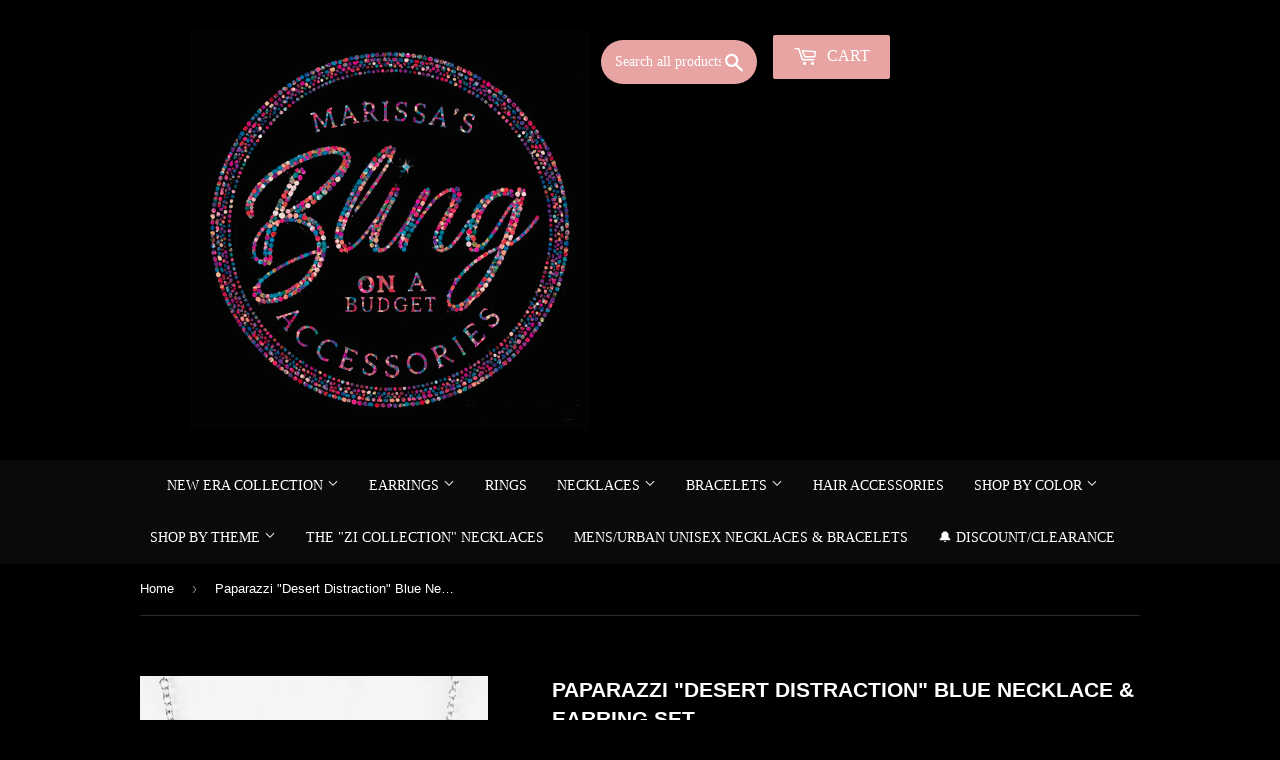

--- FILE ---
content_type: text/html; charset=utf-8
request_url: https://marissasblingonabudget.com/products/paparazzi-desert-distraction-blue-necklace-earring-set
body_size: 19719
content:
<!doctype html>
<!--[if lt IE 7]><html class="no-js lt-ie9 lt-ie8 lt-ie7" lang="en"> <![endif]-->
<!--[if IE 7]><html class="no-js lt-ie9 lt-ie8" lang="en"> <![endif]-->
<!--[if IE 8]><html class="no-js lt-ie9" lang="en"> <![endif]-->
<!--[if IE 9 ]><html class="ie9 no-js"> <![endif]-->
<!--[if (gt IE 9)|!(IE)]><!--> <html class="no-touch no-js"> <!--<![endif]-->

<head>
  <meta name="google-site-verification" content="LjNpnqbRqLlpILBW29-3ZjV02KwbUuOLQqfhFkpz-_o" />
<meta name="smart-seo-integrated" content="true" /><title>Paparazzi &quot;Desert Distraction&quot; Blue Necklace &amp; Earring Set</title>
<meta name="description" content="Infused with refreshing turquoise accents, shimmery feather charms swing from the bottom of a silver chain, creating a wild fringe below the collar. Features an adjustable clasp closure. Sold as one individual necklace. Includes one pair of matching earrings.   P2TR-BLXX-056XX" />
<meta name="smartseo-keyword" content="" />
<meta name="smartseo-timestamp" content="0" />
<script>
    (function(H){H.className = H.className.replace(/\bno-js\b/, 'js')})(document.documentElement)
  </script>

  <!-- Basic page needs ================================================== -->
  <meta charset="utf-8">
  <!-- "snippets/SEOManager.liquid" was not rendered, the associated app was uninstalled -->
  

 <!-- default to true --><!-- Contain template--><!-- setting name: pluginseo_pageTitleTruncateEnableForProducts-->
    <!-- setting value: true --><!-- pageTitleTemplate: %% product.title %%%% product.selected_variant.title || prepend_not_empty: ' ' %% -->
  <!-- pageTitleToParse": Paparazzi &quot;Desert Distraction&quot; Blue Necklace &amp; Earring Set -->
  <!-- pageTitleTruncateApplicable: true -->

  <!-- pluginseo_pageTitleTemplateApplyToAll: true -->
  <!-- pageTitleTruncateApplicable: true --><!-- Custom page title: Yes --><title>Paparazzi "Desert Distraction" Blue Necklace & Earring Set</title> <!-- default to true --><!-- Contain template--><!-- setting name: pluginseo_metaDescriptionTruncateEnableForProducts-->
    <!-- setting value: true --><!-- metaDescriptionTemplate: %% product.description || strip_newlines || replace: '.,', ',' || strip_html || escape %% -->
  <!-- metaDescriptionToParse": Infused with refreshing turquoise accents, shimmery feather charms swing from the bottom of a silver chain, creating a wild fringe below the collar. Features an adjustable clasp closure. Sold as one individual necklace. Includes one pair of matching earrings.   P2TR-BLXX-056XX -->
  <!-- metaDescriptionTruncateApplicable: true -->

  <!-- pluginseo_metaDescriptionTemplateApplyToAll: true -->
  <!-- metaDescriptionTruncateApplicable: true --><!-- Yes --><meta name="description" content="Infused with refreshing turquoise accents, shimmery feather charms swing from the bottom of a silver chain, creating a wild fringe below the collar. Features an adjustabl" /><script data-desc="seo-breadcrumb-list" type="application/ld+json">
{
  "@context": "http://schema.org",
  "@type": "BreadcrumbList",
  "itemListElement": [{
          "@type": "ListItem",
          "position": 1,
          "item": {
            "@id": "https://marissasblingonabudget.com/products/paparazzi-desert-distraction-blue-necklace-earring-set",
            "name": "Paparazzi &quot;Desert Distraction&quot; Blue Necklace &amp; Earring Set"
          }
        }]
}
</script><script data-desc="seo-organization" type="application/ld+json">
  {
    "@context": "http://schema.org",
    "@type": "Organization",
    "@id": "https://marissasblingonabudget.com#organization",
    "name": "Marissa&#39;s Bling on a Budget ",
    "url": "https://marissasblingonabudget.com","sameAs": ["facebook.com/marissasblingonabudget","https://www.instagram.com/budgetbling17/"]
  }
</script><script data-desc="seo-product" type="application/ld+json">
    {
      "@context": "http://schema.org/",
      "@type": "Product",
      "@id": "https://marissasblingonabudget.com/products/paparazzi-desert-distraction-blue-necklace-earring-set#product",
      "name": "Paparazzi &quot;Desert Distraction&quot; Blue Necklace &amp; Earring Set",
      "image": "https://marissasblingonabudget.com/cdn/shop/products/21685_3image3-blue-18-898_1.jpg.960x960_q85_450x450.jpg?v=1633445410",
      "description": "Infused with refreshing turquoise accents, shimmery feather charms swing from the bottom of a silver chain, creating a wild fringe below the collar. Features an adjustable clasp closure. Sold as one individual necklace. Includes one pair of matching earrings.    P2TR-BLXX-056XX",
      "mpn": "316610838555",
      "brand": {
        "@type": "Thing",
        "name": "Marissa's Bling on a Budget"
      },"sku": "P2TR-BLXX-056XX",
"weight": {
             "@type": "QuantitativeValue",
             "value": 113,
             "unitCode": "GRM"
           },"offers": {
          "@type": "Offer",
          "url": "https://marissasblingonabudget.com/products/paparazzi-desert-distraction-blue-necklace-earring-set",
          "priceCurrency": "USD",
          "price": "5.0",
          "availability": "OutOfStock",
          "seller": {
            "@type": "Organization",
            "@id": "https://marissasblingonabudget.com#organization"
          }
        }}
  </script><script data-desc="seo-website" type="application/ld+json">
  {
    "@context": "http://schema.org",
    "@type": "WebSite",
    "name": "Marissa&#39;s Bling on a Budget ",
    "url": "https://marissasblingonabudget.com",
    "potentialAction": {
      "@type": "SearchAction",
      "target": "https://marissasblingonabudget.com/search?q={search_term_string}",
      "query-input": "required name=search_term_string"
    }
  }
</script><meta name="pluginseo" content="Plug in SEO Plus" data-ptf="s-te_pr" data-mdf="s-te_pr-tr" />

  <meta http-equiv="X-UA-Compatible" content="IE=edge,chrome=1">

  
    <link rel="shortcut icon" href="//marissasblingonabudget.com/cdn/shop/files/favicon-32x32_32x32.png?v=1623374974" type="image/png" />
  

  <!-- Product meta ================================================== -->
  
<meta property="og:site_name" content="Marissa&#39;s Bling on a Budget ">
<meta property="og:url" content="https://marissasblingonabudget.com/products/paparazzi-desert-distraction-blue-necklace-earring-set">
<meta property="og:title" content="Paparazzi &quot;Desert Distraction&quot; Blue Necklace &amp; Earring Set">
<meta property="og:type" content="product">
<meta property="og:description" content="Infused with refreshing turquoise accents, shimmery feather charms swing from the bottom of a silver chain, creating a wild fringe below the collar. Features an adjustable clasp closure. Sold as one individual necklace. Includes one pair of matching earrings.   P2TR-BLXX-056XX"><meta property="og:price:amount" content="5.00">
  <meta property="og:price:currency" content="USD"><meta property="og:image" content="http://marissasblingonabudget.com/cdn/shop/products/21685_3image3-blue-18-898_1.jpg.960x960_q85_1024x1024.jpg?v=1633445410"><meta property="og:image" content="http://marissasblingonabudget.com/cdn/shop/products/21685_1image1-blue-18-898_1.jpg.960x960_q85_1024x1024.jpg?v=1633445410"><meta property="og:image" content="http://marissasblingonabudget.com/cdn/shop/products/21685_2image2-blue-18-898_1.jpg.960x960_q85_1024x1024.jpg?v=1633445411">
<meta property="og:image:secure_url" content="https://marissasblingonabudget.com/cdn/shop/products/21685_3image3-blue-18-898_1.jpg.960x960_q85_1024x1024.jpg?v=1633445410"><meta property="og:image:secure_url" content="https://marissasblingonabudget.com/cdn/shop/products/21685_1image1-blue-18-898_1.jpg.960x960_q85_1024x1024.jpg?v=1633445410"><meta property="og:image:secure_url" content="https://marissasblingonabudget.com/cdn/shop/products/21685_2image2-blue-18-898_1.jpg.960x960_q85_1024x1024.jpg?v=1633445411">


  <meta name="twitter:site" content="@budgetbling17">


  <meta name="twitter:card" content="summary_large_image">
  <meta name="twitter:image" content="https://marissasblingonabudget.com/cdn/shop/products/21685_3image3-blue-18-898_1.jpg.960x960_q85_1024x1024.jpg?v=1633445410">
  <meta name="twitter:image:width" content="480">
  <meta name="twitter:image:height" content="480">

<meta name="twitter:title" content="Paparazzi &quot;Desert Distraction&quot; Blue Necklace &amp; Earring Set">
<meta name="twitter:description" content="Infused with refreshing turquoise accents, shimmery feather charms swing from the bottom of a silver chain, creating a wild fringe below the collar. Features an adjustable clasp closure. Sold as one individual necklace. Includes one pair of matching earrings.   P2TR-BLXX-056XX">


  <!-- Helpers ================================================== -->
  <link rel="canonical" href="https://marissasblingonabudget.com/products/paparazzi-desert-distraction-blue-necklace-earring-set">
  <meta name="viewport" content="width=device-width,initial-scale=1">

  <!-- CSS ================================================== -->
  <link href="//marissasblingonabudget.com/cdn/shop/t/9/assets/theme.scss.css?v=125555318888913889671764745289" rel="stylesheet" type="text/css" media="all" />
  




  <!-- Header hook for plugins ================================================== -->
  <script>window.performance && window.performance.mark && window.performance.mark('shopify.content_for_header.start');</script><meta name="facebook-domain-verification" content="l7n02jjso8szeay2g61zf5t8f54kqe">
<meta name="facebook-domain-verification" content="87fnswv9c1zf60f15fngz077rm38ci">
<meta id="shopify-digital-wallet" name="shopify-digital-wallet" content="/24779782/digital_wallets/dialog">
<meta name="shopify-checkout-api-token" content="b220e6e135f16981b4a5259c2eda4321">
<meta id="in-context-paypal-metadata" data-shop-id="24779782" data-venmo-supported="false" data-environment="production" data-locale="en_US" data-paypal-v4="true" data-currency="USD">
<link rel="alternate" type="application/json+oembed" href="https://marissasblingonabudget.com/products/paparazzi-desert-distraction-blue-necklace-earring-set.oembed">
<script async="async" src="/checkouts/internal/preloads.js?locale=en-US"></script>
<link rel="preconnect" href="https://shop.app" crossorigin="anonymous">
<script async="async" src="https://shop.app/checkouts/internal/preloads.js?locale=en-US&shop_id=24779782" crossorigin="anonymous"></script>
<script id="apple-pay-shop-capabilities" type="application/json">{"shopId":24779782,"countryCode":"US","currencyCode":"USD","merchantCapabilities":["supports3DS"],"merchantId":"gid:\/\/shopify\/Shop\/24779782","merchantName":"Marissa's Bling on a Budget ","requiredBillingContactFields":["postalAddress","email"],"requiredShippingContactFields":["postalAddress","email"],"shippingType":"shipping","supportedNetworks":["visa","masterCard","amex","discover","elo","jcb"],"total":{"type":"pending","label":"Marissa's Bling on a Budget ","amount":"1.00"},"shopifyPaymentsEnabled":true,"supportsSubscriptions":true}</script>
<script id="shopify-features" type="application/json">{"accessToken":"b220e6e135f16981b4a5259c2eda4321","betas":["rich-media-storefront-analytics"],"domain":"marissasblingonabudget.com","predictiveSearch":true,"shopId":24779782,"locale":"en"}</script>
<script>var Shopify = Shopify || {};
Shopify.shop = "marissas-bling-on-a-budget.myshopify.com";
Shopify.locale = "en";
Shopify.currency = {"active":"USD","rate":"1.0"};
Shopify.country = "US";
Shopify.theme = {"name":"Copy of REBRAND - Black Glam Draft","id":176176431268,"schema_name":"Supply","schema_version":"2.6.0","theme_store_id":679,"role":"main"};
Shopify.theme.handle = "null";
Shopify.theme.style = {"id":null,"handle":null};
Shopify.cdnHost = "marissasblingonabudget.com/cdn";
Shopify.routes = Shopify.routes || {};
Shopify.routes.root = "/";</script>
<script type="module">!function(o){(o.Shopify=o.Shopify||{}).modules=!0}(window);</script>
<script>!function(o){function n(){var o=[];function n(){o.push(Array.prototype.slice.apply(arguments))}return n.q=o,n}var t=o.Shopify=o.Shopify||{};t.loadFeatures=n(),t.autoloadFeatures=n()}(window);</script>
<script>
  window.ShopifyPay = window.ShopifyPay || {};
  window.ShopifyPay.apiHost = "shop.app\/pay";
  window.ShopifyPay.redirectState = null;
</script>
<script id="shop-js-analytics" type="application/json">{"pageType":"product"}</script>
<script defer="defer" async type="module" src="//marissasblingonabudget.com/cdn/shopifycloud/shop-js/modules/v2/client.init-shop-cart-sync_D0dqhulL.en.esm.js"></script>
<script defer="defer" async type="module" src="//marissasblingonabudget.com/cdn/shopifycloud/shop-js/modules/v2/chunk.common_CpVO7qML.esm.js"></script>
<script type="module">
  await import("//marissasblingonabudget.com/cdn/shopifycloud/shop-js/modules/v2/client.init-shop-cart-sync_D0dqhulL.en.esm.js");
await import("//marissasblingonabudget.com/cdn/shopifycloud/shop-js/modules/v2/chunk.common_CpVO7qML.esm.js");

  window.Shopify.SignInWithShop?.initShopCartSync?.({"fedCMEnabled":true,"windoidEnabled":true});

</script>
<script>
  window.Shopify = window.Shopify || {};
  if (!window.Shopify.featureAssets) window.Shopify.featureAssets = {};
  window.Shopify.featureAssets['shop-js'] = {"shop-cart-sync":["modules/v2/client.shop-cart-sync_D9bwt38V.en.esm.js","modules/v2/chunk.common_CpVO7qML.esm.js"],"init-fed-cm":["modules/v2/client.init-fed-cm_BJ8NPuHe.en.esm.js","modules/v2/chunk.common_CpVO7qML.esm.js"],"init-shop-email-lookup-coordinator":["modules/v2/client.init-shop-email-lookup-coordinator_pVrP2-kG.en.esm.js","modules/v2/chunk.common_CpVO7qML.esm.js"],"shop-cash-offers":["modules/v2/client.shop-cash-offers_CNh7FWN-.en.esm.js","modules/v2/chunk.common_CpVO7qML.esm.js","modules/v2/chunk.modal_DKF6x0Jh.esm.js"],"init-shop-cart-sync":["modules/v2/client.init-shop-cart-sync_D0dqhulL.en.esm.js","modules/v2/chunk.common_CpVO7qML.esm.js"],"init-windoid":["modules/v2/client.init-windoid_DaoAelzT.en.esm.js","modules/v2/chunk.common_CpVO7qML.esm.js"],"shop-toast-manager":["modules/v2/client.shop-toast-manager_1DND8Tac.en.esm.js","modules/v2/chunk.common_CpVO7qML.esm.js"],"pay-button":["modules/v2/client.pay-button_CFeQi1r6.en.esm.js","modules/v2/chunk.common_CpVO7qML.esm.js"],"shop-button":["modules/v2/client.shop-button_Ca94MDdQ.en.esm.js","modules/v2/chunk.common_CpVO7qML.esm.js"],"shop-login-button":["modules/v2/client.shop-login-button_DPYNfp1Z.en.esm.js","modules/v2/chunk.common_CpVO7qML.esm.js","modules/v2/chunk.modal_DKF6x0Jh.esm.js"],"avatar":["modules/v2/client.avatar_BTnouDA3.en.esm.js"],"shop-follow-button":["modules/v2/client.shop-follow-button_BMKh4nJE.en.esm.js","modules/v2/chunk.common_CpVO7qML.esm.js","modules/v2/chunk.modal_DKF6x0Jh.esm.js"],"init-customer-accounts-sign-up":["modules/v2/client.init-customer-accounts-sign-up_CJXi5kRN.en.esm.js","modules/v2/client.shop-login-button_DPYNfp1Z.en.esm.js","modules/v2/chunk.common_CpVO7qML.esm.js","modules/v2/chunk.modal_DKF6x0Jh.esm.js"],"init-shop-for-new-customer-accounts":["modules/v2/client.init-shop-for-new-customer-accounts_BoBxkgWu.en.esm.js","modules/v2/client.shop-login-button_DPYNfp1Z.en.esm.js","modules/v2/chunk.common_CpVO7qML.esm.js","modules/v2/chunk.modal_DKF6x0Jh.esm.js"],"init-customer-accounts":["modules/v2/client.init-customer-accounts_DCuDTzpR.en.esm.js","modules/v2/client.shop-login-button_DPYNfp1Z.en.esm.js","modules/v2/chunk.common_CpVO7qML.esm.js","modules/v2/chunk.modal_DKF6x0Jh.esm.js"],"checkout-modal":["modules/v2/client.checkout-modal_U_3e4VxF.en.esm.js","modules/v2/chunk.common_CpVO7qML.esm.js","modules/v2/chunk.modal_DKF6x0Jh.esm.js"],"lead-capture":["modules/v2/client.lead-capture_DEgn0Z8u.en.esm.js","modules/v2/chunk.common_CpVO7qML.esm.js","modules/v2/chunk.modal_DKF6x0Jh.esm.js"],"shop-login":["modules/v2/client.shop-login_CoM5QKZ_.en.esm.js","modules/v2/chunk.common_CpVO7qML.esm.js","modules/v2/chunk.modal_DKF6x0Jh.esm.js"],"payment-terms":["modules/v2/client.payment-terms_BmrqWn8r.en.esm.js","modules/v2/chunk.common_CpVO7qML.esm.js","modules/v2/chunk.modal_DKF6x0Jh.esm.js"]};
</script>
<script id="__st">var __st={"a":24779782,"offset":-18000,"reqid":"1553a243-b644-46f9-b2ee-1dbb57cb8239-1765187365","pageurl":"marissasblingonabudget.com\/products\/paparazzi-desert-distraction-blue-necklace-earring-set","u":"b88526aab5ca","p":"product","rtyp":"product","rid":316610838555};</script>
<script>window.ShopifyPaypalV4VisibilityTracking = true;</script>
<script id="captcha-bootstrap">!function(){'use strict';const t='contact',e='account',n='new_comment',o=[[t,t],['blogs',n],['comments',n],[t,'customer']],c=[[e,'customer_login'],[e,'guest_login'],[e,'recover_customer_password'],[e,'create_customer']],r=t=>t.map((([t,e])=>`form[action*='/${t}']:not([data-nocaptcha='true']) input[name='form_type'][value='${e}']`)).join(','),a=t=>()=>t?[...document.querySelectorAll(t)].map((t=>t.form)):[];function s(){const t=[...o],e=r(t);return a(e)}const i='password',u='form_key',d=['recaptcha-v3-token','g-recaptcha-response','h-captcha-response',i],f=()=>{try{return window.sessionStorage}catch{return}},m='__shopify_v',_=t=>t.elements[u];function p(t,e,n=!1){try{const o=window.sessionStorage,c=JSON.parse(o.getItem(e)),{data:r}=function(t){const{data:e,action:n}=t;return t[m]||n?{data:e,action:n}:{data:t,action:n}}(c);for(const[e,n]of Object.entries(r))t.elements[e]&&(t.elements[e].value=n);n&&o.removeItem(e)}catch(o){console.error('form repopulation failed',{error:o})}}const l='form_type',E='cptcha';function T(t){t.dataset[E]=!0}const w=window,h=w.document,L='Shopify',v='ce_forms',y='captcha';let A=!1;((t,e)=>{const n=(g='f06e6c50-85a8-45c8-87d0-21a2b65856fe',I='https://cdn.shopify.com/shopifycloud/storefront-forms-hcaptcha/ce_storefront_forms_captcha_hcaptcha.v1.5.2.iife.js',D={infoText:'Protected by hCaptcha',privacyText:'Privacy',termsText:'Terms'},(t,e,n)=>{const o=w[L][v],c=o.bindForm;if(c)return c(t,g,e,D).then(n);var r;o.q.push([[t,g,e,D],n]),r=I,A||(h.body.append(Object.assign(h.createElement('script'),{id:'captcha-provider',async:!0,src:r})),A=!0)});var g,I,D;w[L]=w[L]||{},w[L][v]=w[L][v]||{},w[L][v].q=[],w[L][y]=w[L][y]||{},w[L][y].protect=function(t,e){n(t,void 0,e),T(t)},Object.freeze(w[L][y]),function(t,e,n,w,h,L){const[v,y,A,g]=function(t,e,n){const i=e?o:[],u=t?c:[],d=[...i,...u],f=r(d),m=r(i),_=r(d.filter((([t,e])=>n.includes(e))));return[a(f),a(m),a(_),s()]}(w,h,L),I=t=>{const e=t.target;return e instanceof HTMLFormElement?e:e&&e.form},D=t=>v().includes(t);t.addEventListener('submit',(t=>{const e=I(t);if(!e)return;const n=D(e)&&!e.dataset.hcaptchaBound&&!e.dataset.recaptchaBound,o=_(e),c=g().includes(e)&&(!o||!o.value);(n||c)&&t.preventDefault(),c&&!n&&(function(t){try{if(!f())return;!function(t){const e=f();if(!e)return;const n=_(t);if(!n)return;const o=n.value;o&&e.removeItem(o)}(t);const e=Array.from(Array(32),(()=>Math.random().toString(36)[2])).join('');!function(t,e){_(t)||t.append(Object.assign(document.createElement('input'),{type:'hidden',name:u})),t.elements[u].value=e}(t,e),function(t,e){const n=f();if(!n)return;const o=[...t.querySelectorAll(`input[type='${i}']`)].map((({name:t})=>t)),c=[...d,...o],r={};for(const[a,s]of new FormData(t).entries())c.includes(a)||(r[a]=s);n.setItem(e,JSON.stringify({[m]:1,action:t.action,data:r}))}(t,e)}catch(e){console.error('failed to persist form',e)}}(e),e.submit())}));const S=(t,e)=>{t&&!t.dataset[E]&&(n(t,e.some((e=>e===t))),T(t))};for(const o of['focusin','change'])t.addEventListener(o,(t=>{const e=I(t);D(e)&&S(e,y())}));const B=e.get('form_key'),M=e.get(l),P=B&&M;t.addEventListener('DOMContentLoaded',(()=>{const t=y();if(P)for(const e of t)e.elements[l].value===M&&p(e,B);[...new Set([...A(),...v().filter((t=>'true'===t.dataset.shopifyCaptcha))])].forEach((e=>S(e,t)))}))}(h,new URLSearchParams(w.location.search),n,t,e,['guest_login'])})(!0,!0)}();</script>
<script integrity="sha256-52AcMU7V7pcBOXWImdc/TAGTFKeNjmkeM1Pvks/DTgc=" data-source-attribution="shopify.loadfeatures" defer="defer" src="//marissasblingonabudget.com/cdn/shopifycloud/storefront/assets/storefront/load_feature-81c60534.js" crossorigin="anonymous"></script>
<script crossorigin="anonymous" defer="defer" src="//marissasblingonabudget.com/cdn/shopifycloud/storefront/assets/shopify_pay/storefront-65b4c6d7.js?v=20250812"></script>
<script data-source-attribution="shopify.dynamic_checkout.dynamic.init">var Shopify=Shopify||{};Shopify.PaymentButton=Shopify.PaymentButton||{isStorefrontPortableWallets:!0,init:function(){window.Shopify.PaymentButton.init=function(){};var t=document.createElement("script");t.src="https://marissasblingonabudget.com/cdn/shopifycloud/portable-wallets/latest/portable-wallets.en.js",t.type="module",document.head.appendChild(t)}};
</script>
<script data-source-attribution="shopify.dynamic_checkout.buyer_consent">
  function portableWalletsHideBuyerConsent(e){var t=document.getElementById("shopify-buyer-consent"),n=document.getElementById("shopify-subscription-policy-button");t&&n&&(t.classList.add("hidden"),t.setAttribute("aria-hidden","true"),n.removeEventListener("click",e))}function portableWalletsShowBuyerConsent(e){var t=document.getElementById("shopify-buyer-consent"),n=document.getElementById("shopify-subscription-policy-button");t&&n&&(t.classList.remove("hidden"),t.removeAttribute("aria-hidden"),n.addEventListener("click",e))}window.Shopify?.PaymentButton&&(window.Shopify.PaymentButton.hideBuyerConsent=portableWalletsHideBuyerConsent,window.Shopify.PaymentButton.showBuyerConsent=portableWalletsShowBuyerConsent);
</script>
<script data-source-attribution="shopify.dynamic_checkout.cart.bootstrap">document.addEventListener("DOMContentLoaded",(function(){function t(){return document.querySelector("shopify-accelerated-checkout-cart, shopify-accelerated-checkout")}if(t())Shopify.PaymentButton.init();else{new MutationObserver((function(e,n){t()&&(Shopify.PaymentButton.init(),n.disconnect())})).observe(document.body,{childList:!0,subtree:!0})}}));
</script>
<link id="shopify-accelerated-checkout-styles" rel="stylesheet" media="screen" href="https://marissasblingonabudget.com/cdn/shopifycloud/portable-wallets/latest/accelerated-checkout-backwards-compat.css" crossorigin="anonymous">
<style id="shopify-accelerated-checkout-cart">
        #shopify-buyer-consent {
  margin-top: 1em;
  display: inline-block;
  width: 100%;
}

#shopify-buyer-consent.hidden {
  display: none;
}

#shopify-subscription-policy-button {
  background: none;
  border: none;
  padding: 0;
  text-decoration: underline;
  font-size: inherit;
  cursor: pointer;
}

#shopify-subscription-policy-button::before {
  box-shadow: none;
}

      </style>

<script>window.performance && window.performance.mark && window.performance.mark('shopify.content_for_header.end');</script>

  

<!--[if lt IE 9]>
<script src="//cdnjs.cloudflare.com/ajax/libs/html5shiv/3.7.2/html5shiv.min.js" type="text/javascript"></script>
<script src="//marissasblingonabudget.com/cdn/shop/t/9/assets/respond.min.js?4846" type="text/javascript"></script>
<link href="//marissasblingonabudget.com/cdn/shop/t/9/assets/respond-proxy.html" id="respond-proxy" rel="respond-proxy" />
<link href="//marissasblingonabudget.com/search?q=96a48db7ddbefbbf112478a9dbdf59f4" id="respond-redirect" rel="respond-redirect" />
<script src="//marissasblingonabudget.com/search?q=96a48db7ddbefbbf112478a9dbdf59f4" type="text/javascript"></script>
<![endif]-->
<!--[if (lte IE 9) ]><script src="//marissasblingonabudget.com/cdn/shop/t/9/assets/match-media.min.js?4846" type="text/javascript"></script><![endif]-->


  
  

  <script src="//marissasblingonabudget.com/cdn/shop/t/9/assets/jquery-2.2.3.min.js?v=58211863146907186831764740102" type="text/javascript"></script>

  <!-- LazySizes ================================================== -->
  <!--[if (gt IE 9)|!(IE)]><!--><script src="//marissasblingonabudget.com/cdn/shop/t/9/assets/lazysizes.min.js?v=8147953233334221341764740102" async="async"></script><!--<![endif]-->
  <!--[if lte IE 9]><script src="//marissasblingonabudget.com/cdn/shop/t/9/assets/lazysizes.min.js?v=8147953233334221341764740102"></script><![endif]-->

  <!-- Vendor / Theme JS ============================================ -->
  <!--[if (gt IE 9)|!(IE)]><!--><script src="//marissasblingonabudget.com/cdn/shop/t/9/assets/vendor.js?v=36052345436231778671764740102" defer="defer"></script><!--<![endif]-->
  <!--[if lte IE 9]><script src="//marissasblingonabudget.com/cdn/shop/t/9/assets/vendor.js?v=36052345436231778671764740102"></script><![endif]-->

  <!--[if (gt IE 9)|!(IE)]><!--><script src="//marissasblingonabudget.com/cdn/shop/t/9/assets/theme.js?v=154682777930922770361764740102" defer="defer"></script><!--<![endif]-->
  <!--[if lte IE 9]><script src="//marissasblingonabudget.com/cdn/shop/t/9/assets/theme.js?v=154682777930922770361764740102"></script><![endif]-->

  <script async src="https://disablerightclick.upsell-apps.com/script_tag.js?shop=marissas-bling-on-a-budget.myshopify.com"></script>

  <meta name="p:domain_verify" content="9941584d2c636cc5c4e4486798ee5ab9"/>

  <!-- Pinterest base (needed so pintrk is defined) ==================== -->
  <script>
    !function(e){
      if(!window.pintrk){
        window.pintrk = function () {
          window.pintrk.queue.push(Array.prototype.slice.call(arguments))
        };
        var n=window.pintrk;
        n.queue=[];
        n.version="3.0";
        var t=document.createElement("script");
        t.async=!0;
        t.src=e;
        var r=document.getElementsByTagName("script")[0];
        r.parentNode.insertBefore(t,r)
      }
    }("https://s.pinimg.com/ct/core.js");
    pintrk('load', '2616965909070', {em: '<user_email_address>'});
    pintrk('page');
  </script>

  <noscript>
    <img height="1" width="1" style="display:none;" alt=""
      src="https://ct.pinterest.com/v3/?event=init&tid=2616965909070&pd[em]=<hashed_email_address>&noscript=1" />
  </noscript>

  <!-- Pinterest example events (optional, you can keep or remove) -->
  <script>
    pintrk('track', 'checkout', {
      value: 100,
      order_quantity: 1,
      currency: 'USD',
      order_id: 'X-15148',
      line_items: [
        {
          product_name: 'Parker Boots',
          product_id: '1414',
          product_quantity: 1
        }
      ]
    });
  </script>

  <script>
    pintrk('track', 'addtocart', {
      value: 100,
      order_quantity: 1,
      currency: 'USD',
      order_id: 'X-15148',
      line_items: [
        {
          product_name: 'Parker Boots',
          product_id: '1414',
          product_quantity: 1
        }
      ]
    });
  </script>

  <script>
    pintrk('track', 'pagevisit', {
      value: 100,
      order_quantity: 1,
      order_id: 'X-15148',
      line_items: [
        {
          product_name: 'Parker Boots',
          product_id: '1414',
          product_quantity: 1
        }
      ]
    });
  </script>
<link href="https://monorail-edge.shopifysvc.com" rel="dns-prefetch">
<script>(function(){if ("sendBeacon" in navigator && "performance" in window) {try {var session_token_from_headers = performance.getEntriesByType('navigation')[0].serverTiming.find(x => x.name == '_s').description;} catch {var session_token_from_headers = undefined;}var session_cookie_matches = document.cookie.match(/_shopify_s=([^;]*)/);var session_token_from_cookie = session_cookie_matches && session_cookie_matches.length === 2 ? session_cookie_matches[1] : "";var session_token = session_token_from_headers || session_token_from_cookie || "";function handle_abandonment_event(e) {var entries = performance.getEntries().filter(function(entry) {return /monorail-edge.shopifysvc.com/.test(entry.name);});if (!window.abandonment_tracked && entries.length === 0) {window.abandonment_tracked = true;var currentMs = Date.now();var navigation_start = performance.timing.navigationStart;var payload = {shop_id: 24779782,url: window.location.href,navigation_start,duration: currentMs - navigation_start,session_token,page_type: "product"};window.navigator.sendBeacon("https://monorail-edge.shopifysvc.com/v1/produce", JSON.stringify({schema_id: "online_store_buyer_site_abandonment/1.1",payload: payload,metadata: {event_created_at_ms: currentMs,event_sent_at_ms: currentMs}}));}}window.addEventListener('pagehide', handle_abandonment_event);}}());</script>
<script id="web-pixels-manager-setup">(function e(e,d,r,n,o){if(void 0===o&&(o={}),!Boolean(null===(a=null===(i=window.Shopify)||void 0===i?void 0:i.analytics)||void 0===a?void 0:a.replayQueue)){var i,a;window.Shopify=window.Shopify||{};var t=window.Shopify;t.analytics=t.analytics||{};var s=t.analytics;s.replayQueue=[],s.publish=function(e,d,r){return s.replayQueue.push([e,d,r]),!0};try{self.performance.mark("wpm:start")}catch(e){}var l=function(){var e={modern:/Edge?\/(1{2}[4-9]|1[2-9]\d|[2-9]\d{2}|\d{4,})\.\d+(\.\d+|)|Firefox\/(1{2}[4-9]|1[2-9]\d|[2-9]\d{2}|\d{4,})\.\d+(\.\d+|)|Chrom(ium|e)\/(9{2}|\d{3,})\.\d+(\.\d+|)|(Maci|X1{2}).+ Version\/(15\.\d+|(1[6-9]|[2-9]\d|\d{3,})\.\d+)([,.]\d+|)( \(\w+\)|)( Mobile\/\w+|) Safari\/|Chrome.+OPR\/(9{2}|\d{3,})\.\d+\.\d+|(CPU[ +]OS|iPhone[ +]OS|CPU[ +]iPhone|CPU IPhone OS|CPU iPad OS)[ +]+(15[._]\d+|(1[6-9]|[2-9]\d|\d{3,})[._]\d+)([._]\d+|)|Android:?[ /-](13[3-9]|1[4-9]\d|[2-9]\d{2}|\d{4,})(\.\d+|)(\.\d+|)|Android.+Firefox\/(13[5-9]|1[4-9]\d|[2-9]\d{2}|\d{4,})\.\d+(\.\d+|)|Android.+Chrom(ium|e)\/(13[3-9]|1[4-9]\d|[2-9]\d{2}|\d{4,})\.\d+(\.\d+|)|SamsungBrowser\/([2-9]\d|\d{3,})\.\d+/,legacy:/Edge?\/(1[6-9]|[2-9]\d|\d{3,})\.\d+(\.\d+|)|Firefox\/(5[4-9]|[6-9]\d|\d{3,})\.\d+(\.\d+|)|Chrom(ium|e)\/(5[1-9]|[6-9]\d|\d{3,})\.\d+(\.\d+|)([\d.]+$|.*Safari\/(?![\d.]+ Edge\/[\d.]+$))|(Maci|X1{2}).+ Version\/(10\.\d+|(1[1-9]|[2-9]\d|\d{3,})\.\d+)([,.]\d+|)( \(\w+\)|)( Mobile\/\w+|) Safari\/|Chrome.+OPR\/(3[89]|[4-9]\d|\d{3,})\.\d+\.\d+|(CPU[ +]OS|iPhone[ +]OS|CPU[ +]iPhone|CPU IPhone OS|CPU iPad OS)[ +]+(10[._]\d+|(1[1-9]|[2-9]\d|\d{3,})[._]\d+)([._]\d+|)|Android:?[ /-](13[3-9]|1[4-9]\d|[2-9]\d{2}|\d{4,})(\.\d+|)(\.\d+|)|Mobile Safari.+OPR\/([89]\d|\d{3,})\.\d+\.\d+|Android.+Firefox\/(13[5-9]|1[4-9]\d|[2-9]\d{2}|\d{4,})\.\d+(\.\d+|)|Android.+Chrom(ium|e)\/(13[3-9]|1[4-9]\d|[2-9]\d{2}|\d{4,})\.\d+(\.\d+|)|Android.+(UC? ?Browser|UCWEB|U3)[ /]?(15\.([5-9]|\d{2,})|(1[6-9]|[2-9]\d|\d{3,})\.\d+)\.\d+|SamsungBrowser\/(5\.\d+|([6-9]|\d{2,})\.\d+)|Android.+MQ{2}Browser\/(14(\.(9|\d{2,})|)|(1[5-9]|[2-9]\d|\d{3,})(\.\d+|))(\.\d+|)|K[Aa][Ii]OS\/(3\.\d+|([4-9]|\d{2,})\.\d+)(\.\d+|)/},d=e.modern,r=e.legacy,n=navigator.userAgent;return n.match(d)?"modern":n.match(r)?"legacy":"unknown"}(),u="modern"===l?"modern":"legacy",c=(null!=n?n:{modern:"",legacy:""})[u],f=function(e){return[e.baseUrl,"/wpm","/b",e.hashVersion,"modern"===e.buildTarget?"m":"l",".js"].join("")}({baseUrl:d,hashVersion:r,buildTarget:u}),m=function(e){var d=e.version,r=e.bundleTarget,n=e.surface,o=e.pageUrl,i=e.monorailEndpoint;return{emit:function(e){var a=e.status,t=e.errorMsg,s=(new Date).getTime(),l=JSON.stringify({metadata:{event_sent_at_ms:s},events:[{schema_id:"web_pixels_manager_load/3.1",payload:{version:d,bundle_target:r,page_url:o,status:a,surface:n,error_msg:t},metadata:{event_created_at_ms:s}}]});if(!i)return console&&console.warn&&console.warn("[Web Pixels Manager] No Monorail endpoint provided, skipping logging."),!1;try{return self.navigator.sendBeacon.bind(self.navigator)(i,l)}catch(e){}var u=new XMLHttpRequest;try{return u.open("POST",i,!0),u.setRequestHeader("Content-Type","text/plain"),u.send(l),!0}catch(e){return console&&console.warn&&console.warn("[Web Pixels Manager] Got an unhandled error while logging to Monorail."),!1}}}}({version:r,bundleTarget:l,surface:e.surface,pageUrl:self.location.href,monorailEndpoint:e.monorailEndpoint});try{o.browserTarget=l,function(e){var d=e.src,r=e.async,n=void 0===r||r,o=e.onload,i=e.onerror,a=e.sri,t=e.scriptDataAttributes,s=void 0===t?{}:t,l=document.createElement("script"),u=document.querySelector("head"),c=document.querySelector("body");if(l.async=n,l.src=d,a&&(l.integrity=a,l.crossOrigin="anonymous"),s)for(var f in s)if(Object.prototype.hasOwnProperty.call(s,f))try{l.dataset[f]=s[f]}catch(e){}if(o&&l.addEventListener("load",o),i&&l.addEventListener("error",i),u)u.appendChild(l);else{if(!c)throw new Error("Did not find a head or body element to append the script");c.appendChild(l)}}({src:f,async:!0,onload:function(){if(!function(){var e,d;return Boolean(null===(d=null===(e=window.Shopify)||void 0===e?void 0:e.analytics)||void 0===d?void 0:d.initialized)}()){var d=window.webPixelsManager.init(e)||void 0;if(d){var r=window.Shopify.analytics;r.replayQueue.forEach((function(e){var r=e[0],n=e[1],o=e[2];d.publishCustomEvent(r,n,o)})),r.replayQueue=[],r.publish=d.publishCustomEvent,r.visitor=d.visitor,r.initialized=!0}}},onerror:function(){return m.emit({status:"failed",errorMsg:"".concat(f," has failed to load")})},sri:function(e){var d=/^sha384-[A-Za-z0-9+/=]+$/;return"string"==typeof e&&d.test(e)}(c)?c:"",scriptDataAttributes:o}),m.emit({status:"loading"})}catch(e){m.emit({status:"failed",errorMsg:(null==e?void 0:e.message)||"Unknown error"})}}})({shopId: 24779782,storefrontBaseUrl: "https://marissasblingonabudget.com",extensionsBaseUrl: "https://extensions.shopifycdn.com/cdn/shopifycloud/web-pixels-manager",monorailEndpoint: "https://monorail-edge.shopifysvc.com/unstable/produce_batch",surface: "storefront-renderer",enabledBetaFlags: ["2dca8a86"],webPixelsConfigList: [{"id":"164921508","configuration":"{\"pixel_id\":\"293383551390430\",\"pixel_type\":\"facebook_pixel\",\"metaapp_system_user_token\":\"-\"}","eventPayloadVersion":"v1","runtimeContext":"OPEN","scriptVersion":"ca16bc87fe92b6042fbaa3acc2fbdaa6","type":"APP","apiClientId":2329312,"privacyPurposes":["ANALYTICS","MARKETING","SALE_OF_DATA"],"dataSharingAdjustments":{"protectedCustomerApprovalScopes":["read_customer_address","read_customer_email","read_customer_name","read_customer_personal_data","read_customer_phone"]}},{"id":"127172772","configuration":"{\"tagID\":\"2616965909070\"}","eventPayloadVersion":"v1","runtimeContext":"STRICT","scriptVersion":"18031546ee651571ed29edbe71a3550b","type":"APP","apiClientId":3009811,"privacyPurposes":["ANALYTICS","MARKETING","SALE_OF_DATA"],"dataSharingAdjustments":{"protectedCustomerApprovalScopes":["read_customer_address","read_customer_email","read_customer_name","read_customer_personal_data","read_customer_phone"]}},{"id":"129040548","eventPayloadVersion":"v1","runtimeContext":"LAX","scriptVersion":"1","type":"CUSTOM","privacyPurposes":["MARKETING"],"name":"Meta pixel (migrated)"},{"id":"146964644","eventPayloadVersion":"v1","runtimeContext":"LAX","scriptVersion":"1","type":"CUSTOM","privacyPurposes":["ANALYTICS"],"name":"Google Analytics tag (migrated)"},{"id":"shopify-app-pixel","configuration":"{}","eventPayloadVersion":"v1","runtimeContext":"STRICT","scriptVersion":"0450","apiClientId":"shopify-pixel","type":"APP","privacyPurposes":["ANALYTICS","MARKETING"]},{"id":"shopify-custom-pixel","eventPayloadVersion":"v1","runtimeContext":"LAX","scriptVersion":"0450","apiClientId":"shopify-pixel","type":"CUSTOM","privacyPurposes":["ANALYTICS","MARKETING"]}],isMerchantRequest: false,initData: {"shop":{"name":"Marissa's Bling on a Budget ","paymentSettings":{"currencyCode":"USD"},"myshopifyDomain":"marissas-bling-on-a-budget.myshopify.com","countryCode":"US","storefrontUrl":"https:\/\/marissasblingonabudget.com"},"customer":null,"cart":null,"checkout":null,"productVariants":[{"price":{"amount":5.0,"currencyCode":"USD"},"product":{"title":"Paparazzi \"Desert Distraction\" Blue Necklace \u0026 Earring Set","vendor":"Marissa's Bling on a Budget","id":"316610838555","untranslatedTitle":"Paparazzi \"Desert Distraction\" Blue Necklace \u0026 Earring Set","url":"\/products\/paparazzi-desert-distraction-blue-necklace-earring-set","type":"necklace"},"id":"4235943673883","image":{"src":"\/\/marissasblingonabudget.com\/cdn\/shop\/products\/21685_3image3-blue-18-898_1.jpg.960x960_q85.jpg?v=1633445410"},"sku":"P2TR-BLXX-056XX","title":"Default Title","untranslatedTitle":"Default Title"}],"purchasingCompany":null},},"https://marissasblingonabudget.com/cdn","ae1676cfwd2530674p4253c800m34e853cb",{"modern":"","legacy":""},{"shopId":"24779782","storefrontBaseUrl":"https:\/\/marissasblingonabudget.com","extensionBaseUrl":"https:\/\/extensions.shopifycdn.com\/cdn\/shopifycloud\/web-pixels-manager","surface":"storefront-renderer","enabledBetaFlags":"[\"2dca8a86\"]","isMerchantRequest":"false","hashVersion":"ae1676cfwd2530674p4253c800m34e853cb","publish":"custom","events":"[[\"page_viewed\",{}],[\"product_viewed\",{\"productVariant\":{\"price\":{\"amount\":5.0,\"currencyCode\":\"USD\"},\"product\":{\"title\":\"Paparazzi \\\"Desert Distraction\\\" Blue Necklace \u0026 Earring Set\",\"vendor\":\"Marissa's Bling on a Budget\",\"id\":\"316610838555\",\"untranslatedTitle\":\"Paparazzi \\\"Desert Distraction\\\" Blue Necklace \u0026 Earring Set\",\"url\":\"\/products\/paparazzi-desert-distraction-blue-necklace-earring-set\",\"type\":\"necklace\"},\"id\":\"4235943673883\",\"image\":{\"src\":\"\/\/marissasblingonabudget.com\/cdn\/shop\/products\/21685_3image3-blue-18-898_1.jpg.960x960_q85.jpg?v=1633445410\"},\"sku\":\"P2TR-BLXX-056XX\",\"title\":\"Default Title\",\"untranslatedTitle\":\"Default Title\"}}]]"});</script><script>
  window.ShopifyAnalytics = window.ShopifyAnalytics || {};
  window.ShopifyAnalytics.meta = window.ShopifyAnalytics.meta || {};
  window.ShopifyAnalytics.meta.currency = 'USD';
  var meta = {"product":{"id":316610838555,"gid":"gid:\/\/shopify\/Product\/316610838555","vendor":"Marissa's Bling on a Budget","type":"necklace","variants":[{"id":4235943673883,"price":500,"name":"Paparazzi \"Desert Distraction\" Blue Necklace \u0026 Earring Set","public_title":null,"sku":"P2TR-BLXX-056XX"}],"remote":false},"page":{"pageType":"product","resourceType":"product","resourceId":316610838555}};
  for (var attr in meta) {
    window.ShopifyAnalytics.meta[attr] = meta[attr];
  }
</script>
<script class="analytics">
  (function () {
    var customDocumentWrite = function(content) {
      var jquery = null;

      if (window.jQuery) {
        jquery = window.jQuery;
      } else if (window.Checkout && window.Checkout.$) {
        jquery = window.Checkout.$;
      }

      if (jquery) {
        jquery('body').append(content);
      }
    };

    var hasLoggedConversion = function(token) {
      if (token) {
        return document.cookie.indexOf('loggedConversion=' + token) !== -1;
      }
      return false;
    }

    var setCookieIfConversion = function(token) {
      if (token) {
        var twoMonthsFromNow = new Date(Date.now());
        twoMonthsFromNow.setMonth(twoMonthsFromNow.getMonth() + 2);

        document.cookie = 'loggedConversion=' + token + '; expires=' + twoMonthsFromNow;
      }
    }

    var trekkie = window.ShopifyAnalytics.lib = window.trekkie = window.trekkie || [];
    if (trekkie.integrations) {
      return;
    }
    trekkie.methods = [
      'identify',
      'page',
      'ready',
      'track',
      'trackForm',
      'trackLink'
    ];
    trekkie.factory = function(method) {
      return function() {
        var args = Array.prototype.slice.call(arguments);
        args.unshift(method);
        trekkie.push(args);
        return trekkie;
      };
    };
    for (var i = 0; i < trekkie.methods.length; i++) {
      var key = trekkie.methods[i];
      trekkie[key] = trekkie.factory(key);
    }
    trekkie.load = function(config) {
      trekkie.config = config || {};
      trekkie.config.initialDocumentCookie = document.cookie;
      var first = document.getElementsByTagName('script')[0];
      var script = document.createElement('script');
      script.type = 'text/javascript';
      script.onerror = function(e) {
        var scriptFallback = document.createElement('script');
        scriptFallback.type = 'text/javascript';
        scriptFallback.onerror = function(error) {
                var Monorail = {
      produce: function produce(monorailDomain, schemaId, payload) {
        var currentMs = new Date().getTime();
        var event = {
          schema_id: schemaId,
          payload: payload,
          metadata: {
            event_created_at_ms: currentMs,
            event_sent_at_ms: currentMs
          }
        };
        return Monorail.sendRequest("https://" + monorailDomain + "/v1/produce", JSON.stringify(event));
      },
      sendRequest: function sendRequest(endpointUrl, payload) {
        // Try the sendBeacon API
        if (window && window.navigator && typeof window.navigator.sendBeacon === 'function' && typeof window.Blob === 'function' && !Monorail.isIos12()) {
          var blobData = new window.Blob([payload], {
            type: 'text/plain'
          });

          if (window.navigator.sendBeacon(endpointUrl, blobData)) {
            return true;
          } // sendBeacon was not successful

        } // XHR beacon

        var xhr = new XMLHttpRequest();

        try {
          xhr.open('POST', endpointUrl);
          xhr.setRequestHeader('Content-Type', 'text/plain');
          xhr.send(payload);
        } catch (e) {
          console.log(e);
        }

        return false;
      },
      isIos12: function isIos12() {
        return window.navigator.userAgent.lastIndexOf('iPhone; CPU iPhone OS 12_') !== -1 || window.navigator.userAgent.lastIndexOf('iPad; CPU OS 12_') !== -1;
      }
    };
    Monorail.produce('monorail-edge.shopifysvc.com',
      'trekkie_storefront_load_errors/1.1',
      {shop_id: 24779782,
      theme_id: 176176431268,
      app_name: "storefront",
      context_url: window.location.href,
      source_url: "//marissasblingonabudget.com/cdn/s/trekkie.storefront.94e7babdf2ec3663c2b14be7d5a3b25b9303ebb0.min.js"});

        };
        scriptFallback.async = true;
        scriptFallback.src = '//marissasblingonabudget.com/cdn/s/trekkie.storefront.94e7babdf2ec3663c2b14be7d5a3b25b9303ebb0.min.js';
        first.parentNode.insertBefore(scriptFallback, first);
      };
      script.async = true;
      script.src = '//marissasblingonabudget.com/cdn/s/trekkie.storefront.94e7babdf2ec3663c2b14be7d5a3b25b9303ebb0.min.js';
      first.parentNode.insertBefore(script, first);
    };
    trekkie.load(
      {"Trekkie":{"appName":"storefront","development":false,"defaultAttributes":{"shopId":24779782,"isMerchantRequest":null,"themeId":176176431268,"themeCityHash":"1449176759547197633","contentLanguage":"en","currency":"USD","eventMetadataId":"8bf8a694-d74b-41e1-bfa9-7aab25354978"},"isServerSideCookieWritingEnabled":true,"monorailRegion":"shop_domain","enabledBetaFlags":["f0df213a"]},"Session Attribution":{},"S2S":{"facebookCapiEnabled":true,"source":"trekkie-storefront-renderer","apiClientId":580111}}
    );

    var loaded = false;
    trekkie.ready(function() {
      if (loaded) return;
      loaded = true;

      window.ShopifyAnalytics.lib = window.trekkie;

      var originalDocumentWrite = document.write;
      document.write = customDocumentWrite;
      try { window.ShopifyAnalytics.merchantGoogleAnalytics.call(this); } catch(error) {};
      document.write = originalDocumentWrite;

      window.ShopifyAnalytics.lib.page(null,{"pageType":"product","resourceType":"product","resourceId":316610838555,"shopifyEmitted":true});

      var match = window.location.pathname.match(/checkouts\/(.+)\/(thank_you|post_purchase)/)
      var token = match? match[1]: undefined;
      if (!hasLoggedConversion(token)) {
        setCookieIfConversion(token);
        window.ShopifyAnalytics.lib.track("Viewed Product",{"currency":"USD","variantId":4235943673883,"productId":316610838555,"productGid":"gid:\/\/shopify\/Product\/316610838555","name":"Paparazzi \"Desert Distraction\" Blue Necklace \u0026 Earring Set","price":"5.00","sku":"P2TR-BLXX-056XX","brand":"Marissa's Bling on a Budget","variant":null,"category":"necklace","nonInteraction":true,"remote":false},undefined,undefined,{"shopifyEmitted":true});
      window.ShopifyAnalytics.lib.track("monorail:\/\/trekkie_storefront_viewed_product\/1.1",{"currency":"USD","variantId":4235943673883,"productId":316610838555,"productGid":"gid:\/\/shopify\/Product\/316610838555","name":"Paparazzi \"Desert Distraction\" Blue Necklace \u0026 Earring Set","price":"5.00","sku":"P2TR-BLXX-056XX","brand":"Marissa's Bling on a Budget","variant":null,"category":"necklace","nonInteraction":true,"remote":false,"referer":"https:\/\/marissasblingonabudget.com\/products\/paparazzi-desert-distraction-blue-necklace-earring-set"});
      }
    });


        var eventsListenerScript = document.createElement('script');
        eventsListenerScript.async = true;
        eventsListenerScript.src = "//marissasblingonabudget.com/cdn/shopifycloud/storefront/assets/shop_events_listener-3da45d37.js";
        document.getElementsByTagName('head')[0].appendChild(eventsListenerScript);

})();</script>
  <script>
  if (!window.ga || (window.ga && typeof window.ga !== 'function')) {
    window.ga = function ga() {
      (window.ga.q = window.ga.q || []).push(arguments);
      if (window.Shopify && window.Shopify.analytics && typeof window.Shopify.analytics.publish === 'function') {
        window.Shopify.analytics.publish("ga_stub_called", {}, {sendTo: "google_osp_migration"});
      }
      console.error("Shopify's Google Analytics stub called with:", Array.from(arguments), "\nSee https://help.shopify.com/manual/promoting-marketing/pixels/pixel-migration#google for more information.");
    };
    if (window.Shopify && window.Shopify.analytics && typeof window.Shopify.analytics.publish === 'function') {
      window.Shopify.analytics.publish("ga_stub_initialized", {}, {sendTo: "google_osp_migration"});
    }
  }
</script>
<script
  defer
  src="https://marissasblingonabudget.com/cdn/shopifycloud/perf-kit/shopify-perf-kit-2.1.2.min.js"
  data-application="storefront-renderer"
  data-shop-id="24779782"
  data-render-region="gcp-us-east1"
  data-page-type="product"
  data-theme-instance-id="176176431268"
  data-theme-name="Supply"
  data-theme-version="2.6.0"
  data-monorail-region="shop_domain"
  data-resource-timing-sampling-rate="10"
  data-shs="true"
  data-shs-beacon="true"
  data-shs-export-with-fetch="true"
  data-shs-logs-sample-rate="1"
></script>
</head>

<body id="paparazzi-quot-desert-distraction-quot-blue-necklace-amp-earring-set" class="template-product">

  <div id="shopify-section-header" class="shopify-section header-section"><header class="site-header" role="banner" data-section-id="header" data-section-type="header-section">
  <div class="wrapper">
    <div class="grid--full">
      <!-- Left: Logo / Title -->
      <div class="grid-item large--one-half text-center">
        
          <div class="h1 header-logo" itemscope itemtype="http://schema.org/Organization">
        

          
            

            <a href="/" itemprop="url">
              <img
                src="//marissasblingonabudget.com/cdn/shop/files/IMG_0259_800x.jpg?v=1760814316"
                alt="Marissa&amp;#39;s Bling on a Budget "
                style="max-width:400px;">
            </a>
          

        </div>
      </div>

      <!-- Right: announcement + MOBILE search + cart -->
      <div class="grid-item large--one-half text-center large--text-right">
        

        <!-- MOBILE SEARCH ONLY -->
        <div class="large--hide">
          <form action="/search" method="get" class="search-bar" role="search">
  <input type="hidden" name="type" value="product">

  <input type="search" name="q" value="" placeholder="Search all products..." aria-label="Search all products...">
  <button onclick="pintrk('track', 'search',{search_query:''});" type="submit" class="search-bar--submit icon-fallback-text">
    <span class="icon icon-search" aria-hidden="true"></span>
    <span class="fallback-text">Search</span>
  </button>
</form>

        </div>
<!-- DESKTOP SEARCH -->
<div class="medium-down--hide">
  <form action="/search" method="get" class="search-bar" role="search">
  <input type="hidden" name="type" value="product">

  <input type="search" name="q" value="" placeholder="Search all products..." aria-label="Search all products...">
  <button onclick="pintrk('track', 'search',{search_query:''});" type="submit" class="search-bar--submit icon-fallback-text">
    <span class="icon icon-search" aria-hidden="true"></span>
    <span class="fallback-text">Search</span>
  </button>
</form>

</div>
        <!-- Cart -->
        <a href="/cart" class="header-cart-btn cart-toggle">
          <span class="icon icon-cart"></span>
          Cart
          <span class="cart-count cart-badge--desktop hidden-count">0</span>
        </a>
      </div>
    </div>
  </div>
</header>

<!-- DESKTOP MENU (hidden on mobile) -->
<nav class="nav-bar" role="navigation">
  <div class="wrapper medium-down--hide">
    <ul class="site-nav" id="accessibleNav">
  
  <li class="large--hide">
    <a href="/">Home</a>
  </li>
  
  
    
    
      <li class="site-nav--has-dropdown" aria-haspopup="true">
        <a href="/collections/new-era-collection">
          New Era Collection
          <span class="icon-fallback-text">
            <span class="icon icon-arrow-down" aria-hidden="true"></span>
          </span>
        </a>
        <ul class="site-nav--dropdown">
          
            <li ><a href="/collections/necklaces-by-marissa">Necklaces by Marissa</a></li>
          
            <li ><a href="/collections/earrings-by-marissa-1">Earrings by Marissa</a></li>
          
            <li ><a href="/collections/bracelets-by-marissa-1">Bracelets by Marissa</a></li>
          
            <li ><a href="/collections/christmas-accessories-by-marissa">Christmas Decor</a></li>
          
            <li ><a href="/collections/brooches-by-marissa">Brooches by Marissa</a></li>
          
            <li ><a href="/collections/hair-accessories-by-marissa">Hair Accessories by Marissa</a></li>
          
            <li ><a href="/collections/nails">Nail Accessories</a></li>
          
            <li ><a href="/collections/hats">Hats</a></li>
          
            <li ><a href="/collections/gifts">Gifts</a></li>
          
            <li ><a href="/collections/pet-accessories">Pet Accessories</a></li>
          
        </ul>
      </li>
    
  
    
    
      <li class="site-nav--has-dropdown" aria-haspopup="true">
        <a href="/collections/earrings">
          Earrings
          <span class="icon-fallback-text">
            <span class="icon icon-arrow-down" aria-hidden="true"></span>
          </span>
        </a>
        <ul class="site-nav--dropdown">
          
            <li ><a href="/collections/clip-on-earrings">Clip-On Earrings</a></li>
          
            <li ><a href="/collections/post-earrings">Post Earrings</a></li>
          
        </ul>
      </li>
    
  
    
    
      <li >
        <a href="/collections/rings">Rings</a>
      </li>
    
  
    
    
      <li class="site-nav--has-dropdown" aria-haspopup="true">
        <a href="/collections/necklace-earring-sets">
          Necklaces
          <span class="icon-fallback-text">
            <span class="icon icon-arrow-down" aria-hidden="true"></span>
          </span>
        </a>
        <ul class="site-nav--dropdown">
          
            <li ><a href="/collections/lanyards">Lanyards</a></li>
          
        </ul>
      </li>
    
  
    
    
      <li class="site-nav--has-dropdown" aria-haspopup="true">
        <a href="/collections/bracelets">
          Bracelets
          <span class="icon-fallback-text">
            <span class="icon icon-arrow-down" aria-hidden="true"></span>
          </span>
        </a>
        <ul class="site-nav--dropdown">
          
            <li ><a href="/collections/wrap-bracelets">Wrap Bracelets</a></li>
          
        </ul>
      </li>
    
  
    
    
      <li >
        <a href="/collections/hippie-headbands">Hair Accessories</a>
      </li>
    
  
    
    
      <li class="site-nav--has-dropdown" aria-haspopup="true">
        <a href="/collections">
          Shop By Color
          <span class="icon-fallback-text">
            <span class="icon icon-arrow-down" aria-hidden="true"></span>
          </span>
        </a>
        <ul class="site-nav--dropdown">
          
            <li ><a href="/collections/silver">Silver</a></li>
          
            <li ><a href="/collections/brass">Brass</a></li>
          
            <li ><a href="/collections/blue">Blue</a></li>
          
            <li ><a href="/collections/pink">Pink</a></li>
          
            <li ><a href="/collections/red">Red</a></li>
          
            <li ><a href="/collections/orange">Orange</a></li>
          
            <li ><a href="/collections/green">Green</a></li>
          
            <li ><a href="/collections/yellow">Yellow</a></li>
          
            <li ><a href="/collections/purple">Purple</a></li>
          
            <li ><a href="/collections/gold">Gold</a></li>
          
            <li ><a href="/collections/black-gunmetal">Black/Gunmetal</a></li>
          
            <li ><a href="/collections/multi">Multi-Colored</a></li>
          
            <li ><a href="/collections/copper">Copper</a></li>
          
        </ul>
      </li>
    
  
    
    
      <li class="site-nav--has-dropdown" aria-haspopup="true">
        <a href="/collections">
          Shop By Theme
          <span class="icon-fallback-text">
            <span class="icon icon-arrow-down" aria-hidden="true"></span>
          </span>
        </a>
        <ul class="site-nav--dropdown">
          
            <li ><a href="/collections/patriotic">Patriotic</a></li>
          
            <li ><a href="/collections/moonstone-jewelry">Moonstones</a></li>
          
            <li ><a href="/collections/wooden-jewelry">Wooden </a></li>
          
            <li ><a href="/collections/seed-bead">Seed Bead</a></li>
          
            <li ><a href="/collections/marissas-favorite-things">Marissa&#39;s FAVES</a></li>
          
            <li ><a href="/collections/valentine-heart-pieces">Hearts</a></li>
          
            <li ><a href="/collections/inspirational">Inspirational</a></li>
          
            <li ><a href="/collections/fashion-fix">Fashion Fix</a></li>
          
            <li ><a href="/collections/life-of-the-party-exclusives">Life Of The Party Exclusive Pieces</a></li>
          
        </ul>
      </li>
    
  
    
    
      <li >
        <a href="/collections/the-zi-collection-necklace-earring-sets">The "Zi Collection" Necklaces</a>
      </li>
    
  
    
    
      <li >
        <a href="/collections/unisex-bracelets-necklaces">Mens/Urban Unisex Necklaces & Bracelets</a>
      </li>
    
  
    
    
      <li >
        <a href="/collections/on-sale">🔔 Discount/Clearance</a>
      </li>
    
  

  
    
      <li class="customer-navlink large--hide"><a href="https://marissasblingonabudget.com/customer_authentication/redirect?locale=en&amp;region_country=US" id="customer_login_link">Sign in</a></li>
      <li class="customer-navlink large--hide"><a href="https://shopify.com/24779782/account?locale=en" id="customer_register_link">Create an Account</a></li>
    
  
</ul>

  </div>
</nav>

<!-- MOBILE HAMBURGER (links to #MobileMenu using :target so no JS needed) -->
<div id="mobileNavBar" class="large--hide">
  <div class="display-table-cell">
    <a class="menu-toggle mobileNavBar-link" href="#MobileMenu">
      <span class="icon icon-hamburger"></span>
      Menu
    </a>
  </div>
  <div class="display-table-cell">
    <a href="/cart" class="cart-toggle mobileNavBar-link">
      <span class="icon icon-cart"></span>
      Cart
      <span class="cart-count hidden-count">0</span>
    </a>
  </div>
</div>

<!-- MOBILE COLLAPSIBLE MENU (opens when targeted) -->
<div id="MobileMenu" class="mobile-menu large--hide" aria-hidden="true">
  <!-- SEARCH BAR (visible on desktop + mobile) -->
<div class="search-bar-wrapper">
  <form action="/search" method="get" class="search-bar" role="search">
  <input type="hidden" name="type" value="product">

  <input type="search" name="q" value="" placeholder="Search all products..." aria-label="Search all products...">
  <button onclick="pintrk('track', 'search',{search_query:''});" type="submit" class="search-bar--submit icon-fallback-text">
    <span class="icon icon-search" aria-hidden="true"></span>
    <span class="fallback-text">Search</span>
  </button>
</form>

</div>
  <ul class="site-nav" id="accessibleNav">
  
  <li class="large--hide">
    <a href="/">Home</a>
  </li>
  
  
    
    
      <li class="site-nav--has-dropdown" aria-haspopup="true">
        <a href="/collections/new-era-collection">
          New Era Collection
          <span class="icon-fallback-text">
            <span class="icon icon-arrow-down" aria-hidden="true"></span>
          </span>
        </a>
        <ul class="site-nav--dropdown">
          
            <li ><a href="/collections/necklaces-by-marissa">Necklaces by Marissa</a></li>
          
            <li ><a href="/collections/earrings-by-marissa-1">Earrings by Marissa</a></li>
          
            <li ><a href="/collections/bracelets-by-marissa-1">Bracelets by Marissa</a></li>
          
            <li ><a href="/collections/christmas-accessories-by-marissa">Christmas Decor</a></li>
          
            <li ><a href="/collections/brooches-by-marissa">Brooches by Marissa</a></li>
          
            <li ><a href="/collections/hair-accessories-by-marissa">Hair Accessories by Marissa</a></li>
          
            <li ><a href="/collections/nails">Nail Accessories</a></li>
          
            <li ><a href="/collections/hats">Hats</a></li>
          
            <li ><a href="/collections/gifts">Gifts</a></li>
          
            <li ><a href="/collections/pet-accessories">Pet Accessories</a></li>
          
        </ul>
      </li>
    
  
    
    
      <li class="site-nav--has-dropdown" aria-haspopup="true">
        <a href="/collections/earrings">
          Earrings
          <span class="icon-fallback-text">
            <span class="icon icon-arrow-down" aria-hidden="true"></span>
          </span>
        </a>
        <ul class="site-nav--dropdown">
          
            <li ><a href="/collections/clip-on-earrings">Clip-On Earrings</a></li>
          
            <li ><a href="/collections/post-earrings">Post Earrings</a></li>
          
        </ul>
      </li>
    
  
    
    
      <li >
        <a href="/collections/rings">Rings</a>
      </li>
    
  
    
    
      <li class="site-nav--has-dropdown" aria-haspopup="true">
        <a href="/collections/necklace-earring-sets">
          Necklaces
          <span class="icon-fallback-text">
            <span class="icon icon-arrow-down" aria-hidden="true"></span>
          </span>
        </a>
        <ul class="site-nav--dropdown">
          
            <li ><a href="/collections/lanyards">Lanyards</a></li>
          
        </ul>
      </li>
    
  
    
    
      <li class="site-nav--has-dropdown" aria-haspopup="true">
        <a href="/collections/bracelets">
          Bracelets
          <span class="icon-fallback-text">
            <span class="icon icon-arrow-down" aria-hidden="true"></span>
          </span>
        </a>
        <ul class="site-nav--dropdown">
          
            <li ><a href="/collections/wrap-bracelets">Wrap Bracelets</a></li>
          
        </ul>
      </li>
    
  
    
    
      <li >
        <a href="/collections/hippie-headbands">Hair Accessories</a>
      </li>
    
  
    
    
      <li class="site-nav--has-dropdown" aria-haspopup="true">
        <a href="/collections">
          Shop By Color
          <span class="icon-fallback-text">
            <span class="icon icon-arrow-down" aria-hidden="true"></span>
          </span>
        </a>
        <ul class="site-nav--dropdown">
          
            <li ><a href="/collections/silver">Silver</a></li>
          
            <li ><a href="/collections/brass">Brass</a></li>
          
            <li ><a href="/collections/blue">Blue</a></li>
          
            <li ><a href="/collections/pink">Pink</a></li>
          
            <li ><a href="/collections/red">Red</a></li>
          
            <li ><a href="/collections/orange">Orange</a></li>
          
            <li ><a href="/collections/green">Green</a></li>
          
            <li ><a href="/collections/yellow">Yellow</a></li>
          
            <li ><a href="/collections/purple">Purple</a></li>
          
            <li ><a href="/collections/gold">Gold</a></li>
          
            <li ><a href="/collections/black-gunmetal">Black/Gunmetal</a></li>
          
            <li ><a href="/collections/multi">Multi-Colored</a></li>
          
            <li ><a href="/collections/copper">Copper</a></li>
          
        </ul>
      </li>
    
  
    
    
      <li class="site-nav--has-dropdown" aria-haspopup="true">
        <a href="/collections">
          Shop By Theme
          <span class="icon-fallback-text">
            <span class="icon icon-arrow-down" aria-hidden="true"></span>
          </span>
        </a>
        <ul class="site-nav--dropdown">
          
            <li ><a href="/collections/patriotic">Patriotic</a></li>
          
            <li ><a href="/collections/moonstone-jewelry">Moonstones</a></li>
          
            <li ><a href="/collections/wooden-jewelry">Wooden </a></li>
          
            <li ><a href="/collections/seed-bead">Seed Bead</a></li>
          
            <li ><a href="/collections/marissas-favorite-things">Marissa&#39;s FAVES</a></li>
          
            <li ><a href="/collections/valentine-heart-pieces">Hearts</a></li>
          
            <li ><a href="/collections/inspirational">Inspirational</a></li>
          
            <li ><a href="/collections/fashion-fix">Fashion Fix</a></li>
          
            <li ><a href="/collections/life-of-the-party-exclusives">Life Of The Party Exclusive Pieces</a></li>
          
        </ul>
      </li>
    
  
    
    
      <li >
        <a href="/collections/the-zi-collection-necklace-earring-sets">The "Zi Collection" Necklaces</a>
      </li>
    
  
    
    
      <li >
        <a href="/collections/unisex-bracelets-necklaces">Mens/Urban Unisex Necklaces & Bracelets</a>
      </li>
    
  
    
    
      <li >
        <a href="/collections/on-sale">🔔 Discount/Clearance</a>
      </li>
    
  

  
    
      <li class="customer-navlink large--hide"><a href="https://marissasblingonabudget.com/customer_authentication/redirect?locale=en&amp;region_country=US" id="customer_login_link">Sign in</a></li>
      <li class="customer-navlink large--hide"><a href="https://shopify.com/24779782/account?locale=en" id="customer_register_link">Create an Account</a></li>
    
  
</ul>

  <a class="mobile-menu-close" href="#mobileNavBar" aria-label="Close menu">Close ✕</a>
</div>


</div>

  <main class="wrapper main-content" role="main">
    

<div id="shopify-section-product-template" class="shopify-section"><div id="ProductSection"
     data-section-id="product-template"
     data-section-type="product-template"
     data-zoom-toggle="zoom-in"
     data-zoom-enabled=""
     data-related-enabled=""
     data-social-sharing=""
     data-show-compare-at-price=""
     data-stock=""
     data-incoming-transfer=""
     data-ajax-cart-method="page">
  




<nav class="breadcrumb" role="navigation" aria-label="breadcrumbs">
  <a href="/" title="Back to the frontpage">Home</a>

  

    
    <span class="divider" aria-hidden="true">&rsaquo;</span>
    <span class="breadcrumb--truncate">Paparazzi "Desert Distraction" Blue Necklace & Earring Set</span>

  
</nav>



  <div class="grid" itemscope itemtype="http://schema.org/Product">
    <meta itemprop="url" content="https://marissasblingonabudget.com/products/paparazzi-desert-distraction-blue-necklace-earring-set">
    <meta itemprop="image" content="//marissasblingonabudget.com/cdn/shop/products/21685_3image3-blue-18-898_1.jpg.960x960_q85_grande.jpg?v=1633445410">

    <div class="grid-item large--two-fifths">
      <div class="grid">
        <div class="grid-item large--eleven-twelfths text-center">
          <div class="product-photo-container" id="productPhotoContainer-product-template">
            
            
              
              

              <div class="lazyload__image-wrapper no-js product__image-wrapper" id="productPhotoWrapper-product-template-1289449865243" style="padding-top:150.00000000000003%;" data-image-id="1289449865243"><img id="productPhotoImg-product-template-1289449865243"
                     
                     src="//marissasblingonabudget.com/cdn/shop/products/21685_3image3-blue-18-898_1.jpg.960x960_q85_300x300.jpg?v=1633445410"
                     
                     class="lazyload no-js lazypreload"
                     data-src="//marissasblingonabudget.com/cdn/shop/products/21685_3image3-blue-18-898_1.jpg.960x960_q85_{width}x.jpg?v=1633445410"
                     data-widths="[180, 360, 540, 720, 900, 1080, 1296, 1512, 1728, 2048]"
                     data-aspectratio="0.6666666666666666"
                     data-sizes="auto"
                     alt="Paparazzi &quot;Desert Distraction&quot; Blue Necklace &amp; Earring Set Paparazzi Jewelry"
                     >
              </div>
              
                <noscript>
                  <img src="//marissasblingonabudget.com/cdn/shop/products/21685_3image3-blue-18-898_1.jpg.960x960_q85_580x.jpg?v=1633445410"
                       srcset="//marissasblingonabudget.com/cdn/shop/products/21685_3image3-blue-18-898_1.jpg.960x960_q85_580x.jpg?v=1633445410 1x, //marissasblingonabudget.com/cdn/shop/products/21685_3image3-blue-18-898_1.jpg.960x960_q85_580x@2x.jpg?v=1633445410 2x"
                       alt="Paparazzi "Desert Distraction" Blue Necklace & Earring Set Paparazzi Jewelry" style="opacity:1;">
                </noscript>
              
            
              
              

              <div class="lazyload__image-wrapper no-js product__image-wrapper hide" id="productPhotoWrapper-product-template-1289450094619" style="padding-top:150.00000000000003%;" data-image-id="1289450094619"><img id="productPhotoImg-product-template-1289450094619"
                     
                     class="lazyload no-js lazypreload"
                     data-src="//marissasblingonabudget.com/cdn/shop/products/21685_1image1-blue-18-898_1.jpg.960x960_q85_{width}x.jpg?v=1633445410"
                     data-widths="[180, 360, 540, 720, 900, 1080, 1296, 1512, 1728, 2048]"
                     data-aspectratio="0.6666666666666666"
                     data-sizes="auto"
                     alt="Paparazzi &quot;Desert Distraction&quot; Blue Necklace &amp; Earring Set Paparazzi Jewelry"
                     >
              </div>
              
            
              
              

              <div class="lazyload__image-wrapper no-js product__image-wrapper hide" id="productPhotoWrapper-product-template-1289450127387" style="padding-top:150.00000000000003%;" data-image-id="1289450127387"><img id="productPhotoImg-product-template-1289450127387"
                     
                     class="lazyload no-js lazypreload"
                     data-src="//marissasblingonabudget.com/cdn/shop/products/21685_2image2-blue-18-898_1.jpg.960x960_q85_{width}x.jpg?v=1633445411"
                     data-widths="[180, 360, 540, 720, 900, 1080, 1296, 1512, 1728, 2048]"
                     data-aspectratio="0.6666666666666666"
                     data-sizes="auto"
                     alt="Paparazzi &quot;Desert Distraction&quot; Blue Necklace &amp; Earring Set Paparazzi Jewelry"
                     >
              </div>
              
            
          </div>

          
            <ul class="product-photo-thumbs grid-uniform" id="productThumbs-product-template">
              
                <li class="grid-item medium-down--one-quarter large--one-quarter">
                  <a href="//marissasblingonabudget.com/cdn/shop/products/21685_3image3-blue-18-898_1.jpg.960x960_q85_1024x1024@2x.jpg?v=1633445410" class="product-photo-thumb product-photo-thumb-product-template" data-image-id="1289449865243">
                    <img src="//marissasblingonabudget.com/cdn/shop/products/21685_3image3-blue-18-898_1.jpg.960x960_q85_compact.jpg?v=1633445410" alt="Paparazzi &quot;Desert Distraction&quot; Blue Necklace &amp; Earring Set Paparazzi Jewelry">
                  </a>
                </li>
              
                <li class="grid-item medium-down--one-quarter large--one-quarter">
                  <a href="//marissasblingonabudget.com/cdn/shop/products/21685_1image1-blue-18-898_1.jpg.960x960_q85_1024x1024@2x.jpg?v=1633445410" class="product-photo-thumb product-photo-thumb-product-template" data-image-id="1289450094619">
                    <img src="//marissasblingonabudget.com/cdn/shop/products/21685_1image1-blue-18-898_1.jpg.960x960_q85_compact.jpg?v=1633445410" alt="Paparazzi &quot;Desert Distraction&quot; Blue Necklace &amp; Earring Set Paparazzi Jewelry">
                  </a>
                </li>
              
                <li class="grid-item medium-down--one-quarter large--one-quarter">
                  <a href="//marissasblingonabudget.com/cdn/shop/products/21685_2image2-blue-18-898_1.jpg.960x960_q85_1024x1024@2x.jpg?v=1633445411" class="product-photo-thumb product-photo-thumb-product-template" data-image-id="1289450127387">
                    <img src="//marissasblingonabudget.com/cdn/shop/products/21685_2image2-blue-18-898_1.jpg.960x960_q85_compact.jpg?v=1633445411" alt="Paparazzi &quot;Desert Distraction&quot; Blue Necklace &amp; Earring Set Paparazzi Jewelry">
                  </a>
                </li>
              
            </ul>
          
        </div>
      </div>
    </div>

    <div class="grid-item large--three-fifths">
      <h1 class="h2" itemprop="name">Paparazzi "Desert Distraction" Blue Necklace & Earring Set</h1>

      

      <div itemprop="offers" itemscope itemtype="http://schema.org/Offer">
        

        <meta itemprop="priceCurrency" content="USD">
        <meta itemprop="price" content="5.0">

        <ul class="inline-list product-meta">
          <li>
            <span id="productPrice-product-template" class="h1">
              





<small aria-hidden="true">$5<sup>00</sup></small>
<span class="visually-hidden">$5.00</span>

            </span>
          </li>
          
          
        </ul>

        <hr id="variantBreak" class="hr--clear hr--small">
        <link itemprop="availability" href="http://schema.org/OutOfStock"><form action="/cart/add"
              method="post"
              enctype="multipart/form-data"
              id="addToCartForm-product-template"
              data-product-form>
          <select name="id"
                  id="productSelect-product-template"
                  class="product-variants product-variants-product-template"
                  aria-label="Select variant">
            
              
                <option value="4235943673883" disabled="disabled">
                  Default Title - Sold Out
                </option>
              
            
          </select>

          
            <input type="hidden" name="quantity" value="1">
          

          <button
            type="submit"
            name="add"
            id="addToCart-product-template"
            class="btn"
            disabled aria-disabled="true"
            >
            <span class="icon icon-cart"></span>
            <span id="addToCartText-product-template">
              Sold Out
            </span>
          </button>

          

          
        </form>

        <div id="atcConfirm-product-template" class="atc-confirm" style="display:none; margin-top:10px; padding:10px; border:1px solid #eee;">
          ✅ Added to cart. <a href="/cart">View cart</a> or <a href="/collections/all">continue shopping</a>.
        </div>

        <script>
          (function() {
            var form = document.getElementById('addToCartForm-product-template');
            var selectEl = document.getElementById('productSelect-product-template');
            var btn = document.getElementById('addToCart-product-template');
            var btnText = document.getElementById('addToCartText-product-template');
            var priceWrap = document.getElementById('productPrice-product-template');
            var confirmBar = document.getElementById('atcConfirm-product-template');

            // Helper to format money lightly (uses server-rendered price if available)
            function formatMoney(cents) {
              try { cents = parseInt(cents, 10); } catch(e) {}
              return (cents/100).toLocaleString(undefined, { style: 'currency', currency: 'USD' });
            }

            // Update UI on variant change
            function handleVariantChange() {
              var opt = selectEl.options[selectEl.selectedIndex];
              var disabled = opt.hasAttribute('disabled');
              btn.disabled = disabled;
              btn.setAttribute('aria-disabled', disabled ? 'true' : 'false');
              btnText.textContent = disabled ? 'Sold Out'
                                             : 'Add to Cart';

              // Update price display if we have data-price
              var p = opt.getAttribute('data-price');
              if (p && priceWrap) {
                priceWrap.innerHTML = formatMoney(p);
              }

              // Hide confirmation on change
              if (confirmBar) confirmBar.style.display = 'none';
            }

            if (selectEl) {
              selectEl.addEventListener('change', handleVariantChange);
              handleVariantChange();
            }

            // AJAX add-to-cart to avoid visiting /cart (which could be blank if template is broken)
            if (form) {
              form.addEventListener('submit', function(e) {
                // If button is disabled, block submit
                if (btn && btn.disabled) {
                  e.preventDefault();
                  return false;
                }

                // Pinterest tracking (keep your event)
                try {
                  pintrk && pintrk('track', 'addtocart', {
                    value: 5.00,
                    currency: 'USD',
                    order_quantity: (document.getElementById('quantity') && document.getElementById('quantity').value) ? parseInt(document.getElementById('quantity').value, 10) : 1,
                    order_id: 'Paparazzi "Desert Distraction" Blue Necklace & Earring Set',
                    product_id: (function(){
                      var o = selectEl ? selectEl.options[selectEl.selectedIndex] : null;
                      return o ? (o.getAttribute('data-sku') || o.value) : 'P2TR-BLXX-056XX';
                    })()
                  });
                } catch(_e) {}

                // AJAX path
                e.preventDefault();
                var fd = new FormData(form);
                fetch('/cart/add.js', {
                  method: 'POST',
                  headers: { 'Accept': 'application/json' },
                  body: fd
                })
                .then(function(r) { if (!r.ok) throw new Error('Add to cart failed'); return r.json(); })
                .then(function() {
                  if (confirmBar) {
                    confirmBar.style.display = 'block';
                    confirmBar.scrollIntoView({ behavior: 'smooth', block: 'nearest' });
                  }
                  // Emit a simple event other code can listen for
                  document.dispatchEvent(new CustomEvent('cart:updated'));
                })
                .catch(function() {
                  // Fallback: go to cart page (which should work if the cart template is fine)
                  window.location.href = '/cart';
                });

                return false;
              });
            }
          })();
        </script>

        <script>
          function atcPin(){
            pintrk('track', 'addtocart', {
              value: '5.00',
              currency: 'USD'
            });
          }
        </script>

        <hr>
      </div>

      <div class="product-description rte" itemprop="description">
        <div class="product-description">
<h3><span style="color: #666666;"><em>Infused with refreshing turquoise accents, shimmery feather charms swing from the bottom of a silver chain, creating a wild fringe below the collar. Features an adjustable clasp closure.</em></span></h3>
<h3><span style="color: #666666;"><em>Sold as one individual necklace. Includes one pair of matching earrings.</em></span></h3>
<h3><span style="color: #666666;"><em><img src="https://extranet.securefreedom.com/Paparazzi/Shopping/Images/517_Tag150x115.png" alt="New Kit" align="middle" height="50" width="50"> <img src="https://extranet.securefreedom.com/Paparazzi/Shopping/Images/Untitled-2.jpg" alt="Short Necklace" align="middle" height="50" width="50"></em></span></h3>
</div>
<h3><span style="color: #666666;"><em><span class="text-muted">P2TR-BLXX-056XX</span></em></span></h3>
      </div>

      
    </div>
  </div>

  

  

  
    <script type="application/json" id="ProductJson-product-template">
      {"id":316610838555,"title":"Paparazzi \"Desert Distraction\" Blue Necklace \u0026 Earring Set","handle":"paparazzi-desert-distraction-blue-necklace-earring-set","description":"\u003cdiv class=\"product-description\"\u003e\n\u003ch3\u003e\u003cspan style=\"color: #666666;\"\u003e\u003cem\u003eInfused with refreshing turquoise accents, shimmery feather charms swing from the bottom of a silver chain, creating a wild fringe below the collar. Features an adjustable clasp closure.\u003c\/em\u003e\u003c\/span\u003e\u003c\/h3\u003e\n\u003ch3\u003e\u003cspan style=\"color: #666666;\"\u003e\u003cem\u003eSold as one individual necklace. Includes one pair of matching earrings.\u003c\/em\u003e\u003c\/span\u003e\u003c\/h3\u003e\n\u003ch3\u003e\u003cspan style=\"color: #666666;\"\u003e\u003cem\u003e\u003cimg src=\"https:\/\/extranet.securefreedom.com\/Paparazzi\/Shopping\/Images\/517_Tag150x115.png\" alt=\"New Kit\" align=\"middle\" height=\"50\" width=\"50\"\u003e \u003cimg src=\"https:\/\/extranet.securefreedom.com\/Paparazzi\/Shopping\/Images\/Untitled-2.jpg\" alt=\"Short Necklace\" align=\"middle\" height=\"50\" width=\"50\"\u003e\u003c\/em\u003e\u003c\/span\u003e\u003c\/h3\u003e\n\u003c\/div\u003e\n\u003ch3\u003e\u003cspan style=\"color: #666666;\"\u003e\u003cem\u003e\u003cspan class=\"text-muted\"\u003eP2TR-BLXX-056XX\u003c\/span\u003e\u003c\/em\u003e\u003c\/span\u003e\u003c\/h3\u003e","published_at":"2021-09-29T00:21:21-04:00","created_at":"2017-11-13T13:52:52-05:00","vendor":"Marissa's Bling on a Budget","type":"necklace","tags":["Blue","Etched","Feather","Silver","Tribal","Turquoise"],"price":500,"price_min":500,"price_max":500,"available":false,"price_varies":false,"compare_at_price":null,"compare_at_price_min":0,"compare_at_price_max":0,"compare_at_price_varies":false,"variants":[{"id":4235943673883,"title":"Default Title","option1":"Default Title","option2":null,"option3":null,"sku":"P2TR-BLXX-056XX","requires_shipping":true,"taxable":true,"featured_image":null,"available":false,"name":"Paparazzi \"Desert Distraction\" Blue Necklace \u0026 Earring Set","public_title":null,"options":["Default Title"],"price":500,"weight":113,"compare_at_price":null,"inventory_quantity":0,"inventory_management":"shopify","inventory_policy":"deny","barcode":"","requires_selling_plan":false,"selling_plan_allocations":[]}],"images":["\/\/marissasblingonabudget.com\/cdn\/shop\/products\/21685_3image3-blue-18-898_1.jpg.960x960_q85.jpg?v=1633445410","\/\/marissasblingonabudget.com\/cdn\/shop\/products\/21685_1image1-blue-18-898_1.jpg.960x960_q85.jpg?v=1633445410","\/\/marissasblingonabudget.com\/cdn\/shop\/products\/21685_2image2-blue-18-898_1.jpg.960x960_q85.jpg?v=1633445411"],"featured_image":"\/\/marissasblingonabudget.com\/cdn\/shop\/products\/21685_3image3-blue-18-898_1.jpg.960x960_q85.jpg?v=1633445410","options":["Title"],"media":[{"alt":"Paparazzi \"Desert Distraction\" Blue Necklace \u0026 Earring Set Paparazzi Jewelry","id":151068344460,"position":1,"preview_image":{"aspect_ratio":0.667,"height":960,"width":640,"src":"\/\/marissasblingonabudget.com\/cdn\/shop\/products\/21685_3image3-blue-18-898_1.jpg.960x960_q85.jpg?v=1633445410"},"aspect_ratio":0.667,"height":960,"media_type":"image","src":"\/\/marissasblingonabudget.com\/cdn\/shop\/products\/21685_3image3-blue-18-898_1.jpg.960x960_q85.jpg?v=1633445410","width":640},{"alt":"Paparazzi \"Desert Distraction\" Blue Necklace \u0026 Earring Set Paparazzi Jewelry","id":151068377228,"position":2,"preview_image":{"aspect_ratio":0.667,"height":960,"width":640,"src":"\/\/marissasblingonabudget.com\/cdn\/shop\/products\/21685_1image1-blue-18-898_1.jpg.960x960_q85.jpg?v=1633445410"},"aspect_ratio":0.667,"height":960,"media_type":"image","src":"\/\/marissasblingonabudget.com\/cdn\/shop\/products\/21685_1image1-blue-18-898_1.jpg.960x960_q85.jpg?v=1633445410","width":640},{"alt":"Paparazzi \"Desert Distraction\" Blue Necklace \u0026 Earring Set Paparazzi Jewelry","id":151068409996,"position":3,"preview_image":{"aspect_ratio":0.667,"height":960,"width":640,"src":"\/\/marissasblingonabudget.com\/cdn\/shop\/products\/21685_2image2-blue-18-898_1.jpg.960x960_q85.jpg?v=1633445411"},"aspect_ratio":0.667,"height":960,"media_type":"image","src":"\/\/marissasblingonabudget.com\/cdn\/shop\/products\/21685_2image2-blue-18-898_1.jpg.960x960_q85.jpg?v=1633445411","width":640}],"requires_selling_plan":false,"selling_plan_groups":[],"content":"\u003cdiv class=\"product-description\"\u003e\n\u003ch3\u003e\u003cspan style=\"color: #666666;\"\u003e\u003cem\u003eInfused with refreshing turquoise accents, shimmery feather charms swing from the bottom of a silver chain, creating a wild fringe below the collar. Features an adjustable clasp closure.\u003c\/em\u003e\u003c\/span\u003e\u003c\/h3\u003e\n\u003ch3\u003e\u003cspan style=\"color: #666666;\"\u003e\u003cem\u003eSold as one individual necklace. Includes one pair of matching earrings.\u003c\/em\u003e\u003c\/span\u003e\u003c\/h3\u003e\n\u003ch3\u003e\u003cspan style=\"color: #666666;\"\u003e\u003cem\u003e\u003cimg src=\"https:\/\/extranet.securefreedom.com\/Paparazzi\/Shopping\/Images\/517_Tag150x115.png\" alt=\"New Kit\" align=\"middle\" height=\"50\" width=\"50\"\u003e \u003cimg src=\"https:\/\/extranet.securefreedom.com\/Paparazzi\/Shopping\/Images\/Untitled-2.jpg\" alt=\"Short Necklace\" align=\"middle\" height=\"50\" width=\"50\"\u003e\u003c\/em\u003e\u003c\/span\u003e\u003c\/h3\u003e\n\u003c\/div\u003e\n\u003ch3\u003e\u003cspan style=\"color: #666666;\"\u003e\u003cem\u003e\u003cspan class=\"text-muted\"\u003eP2TR-BLXX-056XX\u003c\/span\u003e\u003c\/em\u003e\u003c\/span\u003e\u003c\/h3\u003e"}
    </script>
    
  
</div>
</div>
  </main>

  <div id="shopify-section-footer" class="shopify-section footer-section">

<footer class="site-footer small--text-center" role="contentinfo">
  <div class="wrapper">

    <div class="grid">

    

      


    <div class="grid-item small--one-whole one-half">
      
        <h3>Get in touch</h3>
      

      

            
              <p>If you have any questions about our items or becoming a consultant, please <strong><a href="http://m.me/marissasblingonabudget" title="http://m.me/marissasblingonabudget">contact me.&nbsp;</a></strong></p>
            


        
      </div>
    

      


    <div class="grid-item small--one-whole two-twelfths">
      
        <h3>Quick links</h3>
      

      
        <ul>
          
            <li><a href="mailto:marissasblingonabudget@gmail.com">Contact Us</a></li>
          
            <li><a href="https://marissasblingonabudget.com/24779782/policies/1345191963.html">Return Policy</a></li>
          
            <li><a href="https://marissasblingonabudget.com/24779782/policies/1345257499.html">*Terms of Service</a></li>
          
            <li><a href="/policies/shipping-policy">Shipping Policy</a></li>
          
        </ul>

        
      </div>
    

      


    <div class="grid-item small--one-whole one-third">
      
        <h3>Newsletter</h3>
      

      
          <div class="form-vertical">
  <form method="post" action="/contact#contact_form" id="contact_form" accept-charset="UTF-8" class="contact-form"><input type="hidden" name="form_type" value="customer" /><input type="hidden" name="utf8" value="✓" />
    
    
      <input type="hidden" name="contact[tags]" value="newsletter">
      <div class="input-group">
        <label for="Email" class="visually-hidden">E-mail</label>
        <input type="email" value="" placeholder="Email Address" name="contact[email]" id="Email" class="input-group-field" aria-label="Email Address" autocorrect="off" autocapitalize="off">
        <span class="input-group-btn">
          <button type="submit" class="btn-secondary btn--small" name="commit" id="subscribe">Sign Up</button>
        </span>
      </div>
    
  </form>
</div>

        
      </div>
    

  </div>

  
  <hr class="hr--small">
  

    <div class="grid">
    
      
      <div class="grid-item one-whole text-center">
          <ul class="inline-list social-icons">
             
               <li>
                 <a class="icon-fallback-text" href="https://twitter.com/budgetbling17" title="Marissa&amp;#39;s Bling on a Budget  on Twitter">
                   <span class="icon icon-twitter" aria-hidden="true"></span>
                   <span class="fallback-text">Twitter</span>
                 </a>
               </li>
             
             
               <li>
                 <a class="icon-fallback-text" href="https://www.facebook.com/marissasblingonabudget/" title="Marissa&amp;#39;s Bling on a Budget  on Facebook">
                   <span class="icon icon-facebook" aria-hidden="true"></span>
                   <span class="fallback-text">Facebook</span>
                 </a>
               </li>
             
             
               <li>
                 <a class="icon-fallback-text" href="https://www.pinterest.com/marissasblingonabudget/" title="Marissa&amp;#39;s Bling on a Budget  on Pinterest">
                   <span class="icon icon-pinterest" aria-hidden="true"></span>
                   <span class="fallback-text">Pinterest</span>
                 </a>
               </li>
             
             
             
               <li>
                 <a class="icon-fallback-text" href="https://instagram.com/budgetbling17" title="Marissa&amp;#39;s Bling on a Budget  on Instagram">
                   <span class="icon icon-instagram" aria-hidden="true"></span>
                   <span class="fallback-text">Instagram</span>
                 </a>
               </li>
             
             
             
             
               <li>
                 <a class="icon-fallback-text" href="https://www.youtube.com/channel/UCbl5DBAatB30M8bhttVMcCQ" title="Marissa&amp;#39;s Bling on a Budget  on YouTube">
                   <span class="icon icon-youtube" aria-hidden="true"></span>
                   <span class="fallback-text">YouTube</span>
                 </a>
               </li>
             
             
             
           </ul>
        </div>
      
      </div>
      <hr class="hr--small">
      <div class="grid">
      <div class="grid-item large--two-fifths">
          <ul class="legal-links inline-list">
              <li>
                &copy; 2025 <a href="/" title="">Marissa&#39;s Bling on a Budget </a>
              </li>
              <li>
                <a target="_blank" rel="nofollow" href="https://www.shopify.com?utm_campaign=poweredby&amp;utm_medium=shopify&amp;utm_source=onlinestore"> </a>
              </li>
          </ul>
      </div>

      
        <div class="grid-item large--three-fifths large--text-right">
          
          <ul class="inline-list payment-icons">
            
              
            
              
                <li>
                  <span class="icon-fallback-text">
                    <span class="icon icon-american_express" aria-hidden="true"></span>
                    <span class="fallback-text">american express</span>
                  </span>
                </li>
              
            
              
                <li>
                  <span class="icon-fallback-text">
                    <span class="icon icon-apple_pay" aria-hidden="true"></span>
                    <span class="fallback-text">apple pay</span>
                  </span>
                </li>
              
            
              
                <li>
                  <span class="icon-fallback-text">
                    <span class="icon icon-diners_club" aria-hidden="true"></span>
                    <span class="fallback-text">diners club</span>
                  </span>
                </li>
              
            
              
                <li>
                  <span class="icon-fallback-text">
                    <span class="icon icon-discover" aria-hidden="true"></span>
                    <span class="fallback-text">discover</span>
                  </span>
                </li>
              
            
              
            
              
                <li>
                  <span class="icon-fallback-text">
                    <span class="icon icon-master" aria-hidden="true"></span>
                    <span class="fallback-text">master</span>
                  </span>
                </li>
              
            
              
                <li>
                  <span class="icon-fallback-text">
                    <span class="icon icon-paypal" aria-hidden="true"></span>
                    <span class="fallback-text">paypal</span>
                  </span>
                </li>
              
            
              
            
              
                <li>
                  <span class="icon-fallback-text">
                    <span class="icon icon-visa" aria-hidden="true"></span>
                    <span class="fallback-text">visa</span>
                  </span>
                </li>
              
            
          </ul>
        </div>
      

    </div>

  </div>

</footer>


</div>
<script>
    // Preserve Shopify's global theme object created by theme.js
    window.theme = window.theme || {};

    // Money format
    var moneyFormat = '${{amount}}';

    // Attach translation strings without overwriting existing theme.js logic
    theme.strings = {
      product: {
        unavailable: "Unavailable",
        will_be_in_stock_after: "Will be in stock after [date]",
        only_left: "Only 1 left!"
      },
      navigation: {
        more_link: "More"
      },
      map: {
        addressError: "Error looking up that address",
        addressNoResults: "No results for that address",
        addressQueryLimit: "You have exceeded the Google API usage limit. Consider upgrading to a \u003ca href=\"https:\/\/developers.google.com\/maps\/premium\/usage-limits\"\u003ePremium Plan\u003c\/a\u003e.",
        authError: "There was a problem authenticating your Google Maps API Key."
      }
    };

    // Attach theme settings safely
    theme.settings = {
      cartType: "page"
    };
  </script>

  

  <!-- BEEKETINGSCRIPT CODE START -->
  
  <!-- BEEKETINGSCRIPT CODE END -->

  <!-- Microsoft Ads Tag -->
  <script>
    (function(w,d,t,r,u){
      var f,n,i;
      w[u]=w[u]||[];
      f=function(){
        var o={ti:"56076762"};
        o.q=w[u];
        w[u]=new UET(o);
        w[u].push("pageLoad");
      };
      n=d.createElement(t);
      n.src=r;
      n.async=1;
      n.onload=n.onreadystatechange=function(){
        var s=this.readyState;
        s&&s!=="loaded"&&s!=="complete"||(f(),n.onload=n.onreadystatechange=null);
      };
      i=d.getElementsByTagName(t)[0];
      i.parentNode.insertBefore(n,i);
    })(window,document,"script","//bat.bing.com/bat.js","uetq");
  </script>
  <!-- end Microsoft Ads Tag-->

  <!-- Your filter toggle helper (unchanged) -->
 

    <!-- EXTRA: Mobile submenu helper for the CSS mobile menu -->
  <script>
    document.addEventListener('click', function(event) {
      // Only affect small screens
      if (window.innerWidth > 900) return;

      // Only care about clicks inside the MobileMenu
      var link = event.target.closest('#MobileMenu a');
      if (!link) return;

      // Find the closest <li> for this link
      var li = link.closest('li');
      if (!li) return;

      // Does this <li> have a nested <ul> (submenu)?
      var submenu = li.querySelector('ul');
      if (!submenu) return;

      // If submenu isn't open yet, open it and block navigation
      if (!li.classList.contains('submenu-open')) {
        event.preventDefault();
        li.classList.add('submenu-open');
        submenu.style.display = 'block'; // force it visible
      }
      // If it *is* already open, second tap will navigate normally
    });
  </script>

  <!-- Mobile filter toggle helper -->
  <script>
    document.addEventListener('DOMContentLoaded', function() {
      var filterButton = document.getElementById('toggleFilters');
      var filters = document.getElementById('collectionFilters');

      // If either isn't found, do nothing
      if (!filterButton || !filters) return;

      filterButton.addEventListener('click', function(event) {
        // Desktop already works, so only intercept on small screens
        if (window.innerWidth > 900) {
          return; // let theme handle desktop behavior
        }

        event.preventDefault();

        // Toggle a class and inline display so it's very reliable
        var isOpen = filters.classList.toggle('is-open');

        if (isOpen) {
          filters.style.display = 'block';
        } else {
          filters.style.display = 'none';
        }
      });
    });
  </script>
<div id="shopify-block-AMm5GZlN5KzdSZ3JWT__12608439564960700138" class="shopify-block shopify-app-block"><div id="sezzle-widget-embed-block-error"></div>
<style>
  .sezzle-shopify-info-button .sezzle-button-text {
    

    

    
}
</style>
<script>
    

    
        const embedWidgetRendererScript = document.createElement("script");
        embedWidgetRendererScript.type = "text/javascript";
        embedWidgetRendererScript.src = "https://cdn.shopify.com/extensions/7ae294c7-c3c7-4110-9576-39dc4a77915d/sezzle-widget-148/assets/widget-renderer.min.js";
        embedWidgetRendererScript.onload = function() {
          new WidgetRenderer({
              merchantUUID: "a8fe1d4e-a90c-4f32-8e7c-3bc4f9b7f43f",
              blockType: "embed"
          }).init();
        };
        document.head.appendChild(embedWidgetRendererScript);
    
  </script>

</div><div id="shopify-block-AY2lIZStBWFNsK0Njd__11468047240823483236" class="shopify-block shopify-app-block"><div id="sezzle-checkout-button-embed-block-error"></div>
<style>
  .sezzle-checkout-button {
   

    

    

    

    

    
}
</style>
<script>
   

   
      const embedCheckoutRendererScript = document.createElement("script");
      embedCheckoutRendererScript.type = "text/javascript";
      embedCheckoutRendererScript.src = "https://cdn.shopify.com/extensions/7ae294c7-c3c7-4110-9576-39dc4a77915d/sezzle-widget-148/assets/checkout-button-renderer.min.js";
      embedCheckoutRendererScript.onload = function() {
         new CheckoutButtonRenderer({
            merchantUUID : "a8fe1d4e-a90c-4f32-8e7c-3bc4f9b7f43f",
            defaultPlacement : "true",
            theme : "dark",
            template : "Pay with %%logo%%",
            cartTotal : 0,
         }).init();
      };
      document.head.appendChild(embedCheckoutRendererScript);
   
</script>




</div></body>
</html>

</body>
</html>
